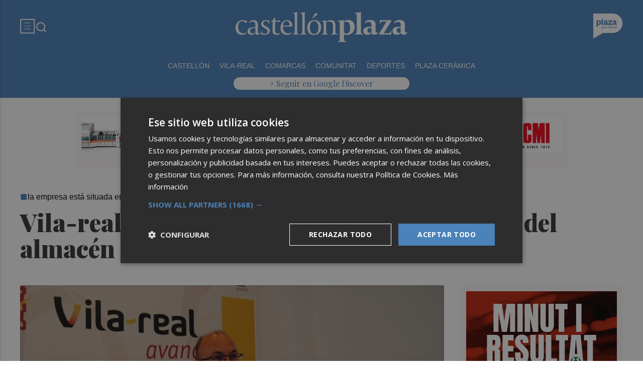

--- FILE ---
content_type: text/html; charset=UTF-8
request_url: https://castellonplaza.com/vila-real-cancela-el-pai-que-preveia-la-salida-del-almacen-de-herarbo-del-casco-urbano
body_size: 32439
content:
<!DOCTYPE html>
<html lang="es">

<head>
	<!-- METAS 1 -->
	<meta http-equiv="Content-Type" content="text/html; charset=utf-8">
			<meta name="robots" content="index, follow, max-image-preview:large" />
		<meta name="viewport" content="width=device-width, initial-scale=1.0" />
	<meta http-equiv="Cache-Control" content="no-cache, no-store, must-revalidate">
	<meta http-equiv="Pragma" content="no-cache">
	<meta http-equiv="Expires" content="0">

	<!-- // METAS 1 -->
		<title>Vila-real cancela el PAI que preveía la salida del almacén de Herarbo del casco urbano |
			Castellón Plaza	</title>

	<!-- Favicons -->
	<!-- favicons -->
	<!-- Favicon básico en formato .ico -->
	<link rel="icon" href="/web/assets_new/img/castellonplaza.com/favicons/favicon.ico" sizes="any">

	<!-- Favicon de alta resolución en PNG -->
	<link rel="icon" href="/web/assets_new/img/castellonplaza.com/favicons/favicon-32x32.png"
		sizes="32x32" type="image/png">
	<link rel="icon" href="/web/assets_new/img/castellonplaza.com/favicons/favicon-192x192.png"
		sizes="192x192" type="image/png">

	<!-- Apple Touch Icon (para dispositivos iOS) -->
	<link rel="apple-touch-icon"
		href="/web/assets_new/img/castellonplaza.com/favicons/apple-touch-icon.png" sizes="180x180">

	<!-- Android Icons (para la mayoría de dispositivos Android y Chrome) -->
	<link rel="icon" href="/web/assets_new/img/castellonplaza.com/favicons/android-chrome-192x192.png"
		sizes="192x192" type="image/png">
	<link rel="icon" href="/web/assets_new/img/castellonplaza.com/favicons/android-chrome-512x512.png"
		sizes="512x512" type="image/png">

	<!-- Windows Tiles Icon (para dispositivos con Windows) -->
	<meta name="msapplication-square150x150logo"
		content="/web/assets_new/img/castellonplaza.com/favicons/mstile-150x150.png">

	<!-- Safari Pinned Tab Icon (Safari monocromático) -->
	<link rel="mask-icon" href="/web/assets_new/img/castellonplaza.com/favicons/safari-pinned-tab.svg"
		color="#5bbad5">


	<link rel="manifest" href="/castellonplaza.com.webmanifest?2026011621">
	<meta name="msapplication-TileColor" content="#da532c">
	<meta name="theme-color" content="#ffffff">
	<meta name="apple-mobile-web-app-capable" content="no">
	<meta name="application-name" content="Castellón Plaza" />
		<!-- // Favicons -->


	<!-- CSS + FONTS -->
	<link href="https://fonts.googleapis.com/icon?family=Material+Icons" rel="stylesheet">
	<link href="/web/assets_new/dist/style.css?20260116210939" type="text/css" rel="stylesheet" />
	<link href="/web/assets_new/dist/edicionesplaza.css?20260116210939" type="text/css"
		rel="stylesheet" />

	<link rel="preconnect" href="https://fonts.googleapis.com">
	<link rel="preconnect" href="https://fonts.gstatic.com" crossorigin>
	<!-- Roboto serif -->
	<link
		href="https://fonts.googleapis.com/css2?family=DM+Serif+Text:ital@0;1&family=Roboto+Serif:ital,opsz,wght@0,8..144,100..900;1,8..144,100..900&display=swap"
		rel="stylesheet">
	<!-- Asap San serif -->
	<link href="https://fonts.googleapis.com/css2?family=Asap:ital,wght@0,100..900;1,100..900&display=swap"
		rel="stylesheet">
	<!-- Montserrat -->
	<link href="https://fonts.googleapis.com/css2?family=Montserrat:ital,wght@0,100..900;1,100..900&display=swap"
		rel="stylesheet">
	<!-- Open Sans -->
	<link href="https://fonts.googleapis.com/css2?family=Open+Sans:ital,wght@0,300..800;1,300..800&display=swap"
		rel="stylesheet">
	<link
		href="https://fonts.googleapis.com/css2?family=DM+Sans:ital,opsz,wght@0,9..40,100..1000;1,9..40,100..1000&family=Playfair+Display:ital,wght@0,400..900;1,400..900&display=swap"
		rel="stylesheet">
	<link href="https://fonts.cdnfonts.com/css/cabinet-grotesk" rel="stylesheet">
	<!-- // CSS + FONTS -->

	
	<!-- MICRODATA : SCHEMA -->
	<script type="application/ld+json">
		{
			"@context": "http://schema.org",
			"@type": "Organization",
			"url": "https://castellonplaza.com",
			"logo": "/web/assets/img/favicons/icon-castellonplaza.com.png"
		}
	</script>

	<script type="application/ld+json">
		{
			"@context": "https://schema.org",
			"@type": "WebSite",
			"url": "https://castellonplaza.com",
			"potentialAction": {
				"@type": "SearchAction",
				"target": {
					"@type": "EntryPoint",
					"urlTemplate": "https://castellonplaza.com/?s={search_term_string}"
				},
				"query-input": "required name=search_term_string"
			}
		}
	</script>

	<!-- // MICRODATA : SCHEMA -->


	<!-- METAS -->
			<link rel="canonical" href="https://castellonplaza.com/castellonplaza/vila-real-cancela-el-pai-que-preveia-la-salida-del-almacen-de-herarbo-del-casco-urbano" />
		<link rel="alternate" type="application/rss+xml"
			title="RSS de Noticias de Castellón Plaza en Castellón Plaza"
			href="https://castellonplaza.com/noticias/rss/castellonplaza/" />
		<meta property="og:type" content="article">
		<meta property="og:url" content="https://castellonplaza.com/castellonplaza/vila-real-cancela-el-pai-que-preveia-la-salida-del-almacen-de-herarbo-del-casco-urbano">
		<meta property="og:title" content="Vila-real cancela el PAI que preveía la salida del almacén de Herarbo del casco urbano">
		<meta property="og:description" content="">
		<meta property="og:image" content="https://d31u1w5651ly23.cloudfront.net/articulos/articulos-596560.jpg">
		<meta property="og:image:width" content="1200" />
		<meta property="og:image:height" content="675" />
		<meta property="og:image:url" content="https://d31u1w5651ly23.cloudfront.net/articulos/articulos-596560.jpg">
		<meta property="og:locale" content="es_ES" />
		<meta property="og:site_name" content="Castellón Plaza" />
		<meta property="og:updated_time" content="2020-11-18 18:01:55" />
		<meta property="og:image:secure_url" content="https://d31u1w5651ly23.cloudfront.net/articulos/articulos-596560.jpg" />
		<meta property="og:image:alt" content="Vila-real cancela el PAI que preveía la salida del almacén de Herarbo del casco urbano" />
		<meta property="og:image:type" content="image/jpeg" />
		<meta property="og:video" content="">
		<meta property="og:video:url" content="">
		<meta name="medium" content="news" />
		<meta name="description" content="" />
		<link rel="image_src" href="https://d31u1w5651ly23.cloudfront.net/articulos/articulos-596560.jpg" />
				<meta name="twitter:card" content="summary_large_image">
		<meta name="twitter:site" content="@">
		<meta name="twitter:creator" content="@">
		<meta name="twitter:title" content="Vila-real cancela el PAI que preveía la salida del almacén de Herarbo del casco urbano">
		<meta name="twitter:description" content="">
		<meta name="twitter:image:src" content="https://d31u1w5651ly23.cloudfront.net/articulos/articulos-596560.jpg">
		<meta name="twitter:image" content="https://d31u1w5651ly23.cloudfront.net/articulos/articulos-596560.jpg" />
		<meta name="twitter:label1" content="Written by" />
		<meta name="twitter:data1" content="David Pérez Solves" />
		<meta name="twitter:label2" content="Time to read" />
		<meta name="twitter:data2" content="4 minutes" />

		<script type="application/ld+json">
				{
					"@context": "http://schema.org",
					"@type": "Article",
					"headline": "Vila-real cancela el PAI que preveía la salida del almacén de Herarbo del casco urbano",
					"image": {
						"@type": "ImageObject",
						"url": "https://d31u1w5651ly23.cloudfront.net/articulos/articulos-596560.jpg",
						"width": 800,
						"height": 600
					},
					"mainEntityOfPage": {
						"@type": "WebPage",
						"@id": "https://castellonplaza.com/castellonplaza/vila-real-cancela-el-pai-que-preveia-la-salida-del-almacen-de-herarbo-del-casco-urbano"
					},
					"description": "",
					"datePublished": "2020-11-18 18:01:55",
					"dateModified": "2020-11-22 18:32:47",
					"author": {
						"@type": "Person",
						"name": "Castellón Plaza"
					},
					"publisher": {
						"@type": "Organization",
						"name": "Castellón Plaza",
						"logo": {
							"@type": "ImageObject",
							"url": "/web/assets/img/favicons/icon-castellonplaza.com.png",
							"width": 112,
							"height": 112
						}
					}
				}
			</script>
			<!-- // METAS -->

	<!-- JS : JQUERY -->
	<script type="text/javascript" src="https://code.jquery.com/jquery-2.1.1.min.js"></script>
	<!-- // JS : JQUERY -->

	
	<style>
  .REVISTAPLAZA .seguir-google,
.CULTURPLAZA .seguir-google,
.GUIAHEDONISTA .seguir-google,
.PLAZADEPORTIVA .seguir-google,
.PLAZAMOTOR .seguir-google,
.CARTAGENAPLAZA .seguir-google,
.ELCHEPLAZA .seguir-google {
  display: none !important;
}
.MODULO_HORIZ_1 .sec-wrap article .wrap-both .wrap-media {flex: 1 0 calc(25% - 32px);margin-right: 0;max-width: calc(25% - 32px);}@media(max-width:991px) {/*.MODULO_HORIZ_1*/.MODULO_HORIZ_1 .sec-wrap article .wrap-both .wrap-media {max-width: 100%;}/*.MODULO_HORIZ_1*/}

.corporative-pages .wrap-precontent p {
  font-size: 22px;
}

.pag-contacto-footer {
    display: flex; flex-wrap: nowrap;width: 100%;
    justify-content: space-between;
    border-bottom:6px solid var(--primary);align-items:center;
    gap: 24px;
    padding: 48px 16px;
    border-top-left-radius: 5px;
    border-top-right-radius: 5px;
background: #f8f8f8;
}
.pag-contacto-footer .logo{
   width: 33%;
   display: flex;
   align-items:center;
   justify-content: center;
}
.pag-contacto-footer .logo img{
    width: 100%;
    height: auto;
    max-width: 247px;
}.pag-contacto-footer .direccion a{
    font-family: var(--font-1);
    font-weight: 900;
    font-size: 16px;
    text-decoration: none;
    color:#1C1C1C;
    width: 33%;
}
.pag-contacto-footer .box_.box_3{
    position: relative;
    min-height: 1px;
    width: 33%;
    display: flex;
    justify-content:center;
    align-items:center
}
.pag-contacto-footer .box_.box_3 img{
    position: absolute;
    right: 0;
    top: 0;
    width: 274px;height: 140px;opacity: 0.3;}
    .pag-contacto-footer .box_.box_3 a{
        background:var(--color-6) !important;
        color:white;
        max-width: 196px;height: fit-content;
        width: 100%;
    }
    @media(max-width:992px){
        .pag-contacto-footer {
    display: flex; flex-wrap: wrap;width: 100%;
    justify-content: center;
    border-bottom:6px solid var(--primary);align-items:center;
    padding-bottom: 1rem;
    gap: 1rem;
}
.pag-contacto-footer div{
    width:100% !important;
    display: flex;
    justify-content:center
}.pag-contacto-footer .direccion a{
    width: 100%;
    text-align: center;
}
    }
</style>

<style>
.destacado-gris .MODULO_1_1_4 .wrap-otros .pie-noticia .contenedor-redactor span a,
.destacado-gris .MODULO_1_1_4 .wrap-otros .pie-noticia .contenedor-comentarios span {color: var(--gray-1)!important;}
.destacado-gris .MODULO_1_1_4 .first-wrap .wrap-otros .pie-noticia .contenedor-redactor span a,
.destacado-gris .MODULO_1_1_4 .first-wrap .wrap-otros .pie-noticia .contenedor-comentarios span {color: var(--neutral-white)!important;}
</style>

<style>
.wrap-FICHA-ARTICULO.ARTICULO_SIN_PUB .container-mega{
  display: none!important;
}
</style>

<!-- Google Tag Manager -->
<script>(function(w,d,s,l,i){w[l]=w[l]||[];w[l].push({'gtm.start':
            new Date().getTime(),event:'gtm.js'});var f=d.getElementsByTagName(s)[0],
        j=d.createElement(s),dl=l!='dataLayer'?'&l='+l:'';j.async=true;j.src=
        'https://www.googletagmanager.com/gtm.js?id='+i+dl;f.parentNode.insertBefore(j,f);
    })(window,document,'script','dataLayer','GTM-M7JLFMX');</script>
<!-- End Google Tag Manager -->

<!-- Google tag (gtag.js) -->
<script async src="https://www.googletagmanager.com/gtag/js?id=G-2KWQX36KC4"></script>
<script>
  window.dataLayer = window.dataLayer || [];
  function gtag(){dataLayer.push(arguments);}
  gtag('js', new Date());

  gtag('config', 'G-2KWQX36KC4');
</script>
<!-- End Google tag (gtag.js) -->

<!-- Facebook Pixel Code -->
<script>
    !function(f,b,e,v,n,t,s)
    {if(f.fbq)return;n=f.fbq=function(){n.callMethod?
            n.callMethod.apply(n,arguments):n.queue.push(arguments)};
        if(!f._fbq)f._fbq=n;n.push=n;n.loaded=!0;n.version='2.0';
        n.queue=[];t=b.createElement(e);t.async=!0;
        t.src=v;s=b.getElementsByTagName(e)[0];
        s.parentNode.insertBefore(t,s)}(window, document,'script',
            'https://connect.facebook.net/en_US/fbevents.js');
    fbq('init', '442703999710590');
    fbq('track', 'PageView');
</script>
<noscript><img height="1" width="1" style="display:none" src="https://www.facebook.com/tr?id=442703999710590&ev=PageView&noscript=1" /></noscript>
<!-- End Facebook Pixel Code -->

<!-- ONE SIGNAL -->
<script src="https://cdn.onesignal.com/sdks/web/v16/OneSignalSDK.page.js" defer></script>
<script>
  window.OneSignalDeferred = window.OneSignalDeferred || [];
  OneSignalDeferred.push(async function(OneSignal) {
    await OneSignal.init({
      appId: "8a7c924c-8249-4098-8b9d-d74d3eb76816",
    });
  });
</script>
<!-- END ONE SIGNAL -->

		<style>
		:root {
			--primary:
				#4A82B9			;
			--secondary:
				#23468C			;
		}
	</style>

	<script>
		window.dataLayer = window.dataLayer || [];
		function gtag() { dataLayer.push(arguments); }
	</script>

</head>

<body itemscope itemtype="http://schema.org/WebPage" class="EDPLZA ">

	<!-- Google Tag Manager (noscript) -->
<noscript>
    <iframe src="https://www.googletagmanager.com/ns.html?id=GTM-M7JLFMX" height="0" width="0"
            style="display:none;visibility:hidden"></iframe>
</noscript>
<!-- End Google Tag Manager (noscript) -->


<script type="text/javascript">
!function(){"use strict";function e(e){var t=!(arguments.length>1&&void 0!==arguments[1])||arguments[1],c=document.createElement("script");c.src=e,t?c.type="module":(c.async=!0,c.type="text/javascript",c.setAttribute("nomodule",""));var n=document.getElementsByTagName("script")[0];n.parentNode.insertBefore(c,n)}!function(t,c){!function(t,c,n){var a,o,r;n.accountId=c,null!==(a=t.marfeel)&&void 0!==a||(t.marfeel={}),null!==(o=(r=t.marfeel).cmd)&&void 0!==o||(r.cmd=[]),t.marfeel.config=n;var i="https://sdk.mrf.io/statics";e("".concat(i,"/marfeel-sdk.js?id=").concat(c),!0),e("".concat(i,"/marfeel-sdk.es5.js?id=").concat(c),!1)}(t,c,arguments.length>2&&void 0!==arguments[2]?arguments[2]:{})}(window,3198,{} /* Config */)}();
</script>	<section id="site-adv-side-banners" class="ad-wrapper-side">
			</section>
	
	<div class="BN BN-MEGATOP">
			</div>

	<!-- Wrap HEADER -->
	<div class="wrap-HEADER pin-top">

		<!-- destacados start -->
							<!-- destacados end -->

		<!-- CORPORATIVO -->
		<div class="wrap-TRIPLE wrap-CORP">
			<div class="container">
				<!-- Left -->
				<div class="CORP-left">
					<a class="button-collapse" href="#" data-activates="slide-out">
						<svg id="Layer_1" data-name="Layer 1" width="30" height="30" viewBox="0 0 30 30" fill="none"
							xmlns="http://www.w3.org/2000/svg">
							<rect x="1.14307" y="1.79688" width="27" height="27" stroke="#FFFFFF" stroke-width="2" />
							<line x1="8.14307" y1="8.79688" x2="21.1431" y2="8.79688" stroke="#FFFFFF" />
							<line x1="8.14307" y1="14.7969" x2="21.1431" y2="14.7969" stroke="#FFFFFF" />
							<line x1="8.14307" y1="20.7969" x2="21.1431" y2="20.7969" stroke="#FFFFFF" />
						</svg>
					</a>
					<a class="cd-search-trigger" href="#cd-search">
						<svg id="Layer_1" data-name="Layer 1" width="25" height="25" viewBox="0 0 25 25" fill="none"
							xmlns="http://www.w3.org/2000/svg">
							<path
								d="M18.1741 16.9139L22.4571 21.1959L21.0421 22.6109L16.7601 18.3279C15.1668 19.6051 13.1851 20.2998 11.1431 20.2969C6.17507 20.2969 2.14307 16.2649 2.14307 11.2969C2.14307 6.32888 6.17507 2.29688 11.1431 2.29688C16.1111 2.29688 20.1431 6.32888 20.1431 11.2969C20.146 13.3389 19.4513 15.3206 18.1741 16.9139ZM16.1681 16.1719C17.4369 14.8666 18.1456 13.1172 18.1431 11.2969C18.1431 7.42987 15.0101 4.29688 11.1431 4.29688C7.27607 4.29688 4.14307 7.42987 4.14307 11.2969C4.14307 15.1639 7.27607 18.2969 11.1431 18.2969C12.9634 18.2994 14.7128 17.5907 16.0181 16.3219L16.1681 16.1719Z"
								fill="#FFFFFF" />
						</svg>
					</a>
				</div>
				<!-- // Left -->

				<!-- Center -->
				<div class="CORP-center">
					<h1><a class="wrap-logo "
							title="Vila-real cancela el PAI que preveía la salida del almacén de Herarbo del casco urbano &middot; Castellón Plaza &middot; Castellón Plaza" href="//castellonplaza.com/ " style="background-image: url(/web/assets_new/img/castellonplaza.com/logos/logo-castellonplaza.com-blanco.png?v=1768594179);"></a></h1>
				</div>
				<!-- Center -->

				<!-- Right -->
				<div id="contenedor-login-header" class="CORP-right">

					<!-- dropdown grupo plaza menu de navegacion con enlaces a los periódicos -->
					<a id="btn-enlaces-periodicos" class="modal-trigger" style="margin-left:auto;"
						href="#modal-enlaces-periodicos"><img src="/web/assets_new/img/decor/btn-grupoplaza-blanco.svg"
							alt="Grupo PLaza"></a>
					<!-- dropdown grupo plaza menu de navegacion con enlaces a los periódicos -->

				</div>
				<!-- // Right -->
			</div>
		</div>
		<!-- // CORPORATIVO -->

		<!-- NAVEGACION - NAV -->
		<div class="wrap-TRIPLE wrap-NAV">
			<!-- Bottom -->
			<div class="NAV-Bottom">
				<div class="container">
					<nav>
						<ul>
							<li><a href="/castellon9/">Castellón</a></li><li><a href="/vila-real/">Vila-real</a></li><li><a href="/comarcas/">Comarcas</a></li><li><a href="/comunitat/">Comunitat</a></li><li><a href="/deportes4966/">Deportes</a></li><li><a href="/plazaceramica/">Plaza Cerámica</a></li>
						</ul>
					</nav>
				</div>
			</div>
			<!-- // Bottom -->
			<!-- nav only plazadeportiva -->
						<!-- nav only plazadeportiva -->

			<div class="seguir-google">
													<a href="https://profile.google.com/cp/Cg0vZy8xMWxjeXI2ZzRx">+ Seguir en Google Discover</a>
															</div>
		</div>
		<!-- // NAVEGACION - NAV -->

	</div>
	<!-- // Wrap HEADER -->

	<!------------------------------------------------------------------------------------------------------------------------------------------------------------>
	<!------------------------------------------------------------------------------------------------------------------------------------------------------------>
	<!------------------------------------------------------------------------------------------------------------------------------------------------------------>
	<!------------------------------------------------------------------------------------------------------------------------------------------------------------>


	<!-- MAIN -->
	<main class="cd-main-content">


<!-- SCRIPTS -->
<script src="https://content.jwplatform.com/libraries/rMdMtb6P.js"></script>
<script>
	jwplayer.key = "nzPkBt4miUXbeS/9sTWvdHPTtBNo0QfiLRD2fw==";
</script>
<!-- // SCRIPTS -->
<article itemscope itemtype="http://schema.org/NewsArticle" class="ficha-articulo">

	<!-- METAS -->
	<meta itemprop="mainEntityOfPage"
		content="https://castellonplaza.com/castellon-plaza/620578/vila-real-cancela-el-pai-que-preveia-la-salida-del-almacen-de-herarbo-del-casco-urbano/">
	<span itemprop="publisher" itemscope="" itemtype="https://schema.org/Organization">
		<meta itemprop="url" content="https://castellonplaza.com" />
		<meta itemprop="name" content="Castellón Plaza" />
		<span itemprop="logo" itemscope itemtype="https://schema.org/ImageObject">
			<meta itemprop="url"
				content="https://castellonplaza.com/web/assets_new/img//apple-touch-icon-152x152.png" />
			<meta itemprop="width" content="152" />
			<meta itemprop="height" content="152" />
		</span>
	</span>
	<!-- // METAS -->

	<div
		class="wrap-FICHA-ARTICULO wrap-FICHA-ARTICULO ">

		<div class="container">

			<div class="row">
				<div class="col s12">
					<div class="wrap-FULL">
						<div class='container-mega'>	<div id="BN-avhEhWreElS5GunyLezd"></div>
	<script>
		let banners_avhEhWreElS5GunyLezd = ["<!-- BN -->\n<!-- \/\/BN ID 328|articulo|wrapper|mega| Numero:1 -->\n<div class=BN>\n<a href='\/web\/assets\/contenedores\/banners\/banner_control_de_clicks.php?id=328' target='_blank'><img src='\/\/d31u1w5651ly23.cloudfront.net\/media\/media-328.jpg' width='' height='' alt=''><\/a>\n<\/div>\n<!-- \/\/BN ID 328|articulo|wrapper|mega|  Numero:1 -->\n<!-- \/\/BN -->\n"];
					let banners_analytics_avhEhWreElS5GunyLezd = [{"banner_id":328,"banner_name":"MEGA_CP_SACMI-MAQUINA-MOLONA-GENERICO_CER_18FEB23-A-31DIC26","banner_position":"mega_1","banner_edicion":"Castell\u00f3n Plaza","banner_portada":"Castell\u00f3n Plaza","banner_articulo":620578,"banner_url":"https:\/\/castellonplaza.com\/castellonplaza\/vila-real-cancela-el-pai-que-preveia-la-salida-del-almacen-de-herarbo-del-casco-urbano"}];
			let banners_ids_avhEhWreElS5GunyLezd = [328];
		
		if (banners_avhEhWreElS5GunyLezd.length > 0) {
			let randomIndex_avhEhWreElS5GunyLezd = Math.floor(Math.random() * banners_avhEhWreElS5GunyLezd.length);
			let bannerContainer_avhEhWreElS5GunyLezd = document.getElementById("BN-avhEhWreElS5GunyLezd");

			if (bannerContainer_avhEhWreElS5GunyLezd) {
				// Insertar el banner seleccionado

									//console.log("Banner avhEhWreElS5GunyLezd: " + randomIndex_avhEhWreElS5GunyLezd);
					let datalayer_array = banners_analytics_avhEhWreElS5GunyLezd[randomIndex_avhEhWreElS5GunyLezd];
					let id_banner_cargado = banners_ids_avhEhWreElS5GunyLezd[randomIndex_avhEhWreElS5GunyLezd];
					bannerContainer_avhEhWreElS5GunyLezd.innerHTML = banners_avhEhWreElS5GunyLezd[randomIndex_avhEhWreElS5GunyLezd];
				
				// Extraer y ejecutar scripts manualmente
				let scripts = bannerContainer_avhEhWreElS5GunyLezd.querySelectorAll("script");
				let hasDCM = false;

				// Función para cargar scripts dinámicamente
				const loadScripts = () => {
					return new Promise((resolve, reject) => {
						let loadedScripts = 0;
						let totalScripts = scripts.length;

						if (totalScripts === 0) {
							resolve(); // Si no hay scripts, resolver inmediatamente
							return;
						}

						scripts.forEach(script => {
							if (script.src && script.src.includes("googletagservices.com/dcm/dcmads.js")) {
								// Cargar el script de DCM en un iframe para evitar document.write
								const iframe = document.createElement('iframe');
								iframe.style.display = 'none'; // Oculta el iframe
								document.body.appendChild(iframe);

								const iframeDoc = iframe.contentDocument || iframe.contentWindow.document;
								iframeDoc.open();
								iframeDoc.write(`
								<script src="${script.src}"><\/script>
							`);
								iframeDoc.close();

								// Verificar si DCM se ha cargado correctamente
								const checkDCM = () => {
									if (typeof window.dcmads !== "undefined" && typeof window.dcmads.refresh === "function") {
										hasDCM = true;
										resolve();
									} else {
										setTimeout(checkDCM, 100); // Reintentar después de 100ms
									}
								};
								checkDCM();
							} else if (script.src) {
								// Cargar otros scripts de manera asíncrona
								const newScript = document.createElement("script");
								newScript.src = script.src;
								newScript.async = true;
								newScript.onload = () => {
									loadedScripts++;
									if (loadedScripts === totalScripts) {
										resolve();
									}
								};
								newScript.onerror = () => {
									console.error("Error loading script:", script.src);
									reject();
								};
								document.body.appendChild(newScript);
							} else {
								// Ejecutar scripts inline
								const newScript = document.createElement("script");
								newScript.textContent = script.innerHTML;
								document.body.appendChild(newScript);
								loadedScripts++;
								if (loadedScripts === totalScripts) {
									resolve();
								}
							}
						});
					});
				};

				// Cargar scripts y notificar a GTM
				loadScripts()
					.then(() => {
													// Notificar a GTM que el banner se ha cargado
							if (typeof window.dataLayer !== "undefined" && Array.isArray(window.dataLayer)) {
								gtag('event', 'banner_view', datalayer_array);
								console.log("Evento 'banner_view' enviado a GA4:");
								console.log(datalayer_array);
							} else {
								console.warn("dataLayer no está definido. ¿Está cargado Google Tag Manager?");
							}

							document.addEventListener("DOMContentLoaded", function () {
								const divId = "BN-avhEhWreElS5GunyLezd";
								const container = document.getElementById(divId);

								if (container) {
									container.addEventListener("click", function (e) {
										const link = e.target.closest("a");
										if (link && container.contains(link)) {
											e.preventDefault(); // Evita la navegación inmediata

											// Lanza el evento de Google Analytics
											gtag('event', 'banner_click', datalayer_array);

											console.log("Evento 'banner_click' enviado a GA4:");
											console.log(datalayer_array);

											// Espera un momento antes de seguir al enlace, para asegurar el envío del evento
											setTimeout(() => {
												window.open(link.href);
											}, 200); // Puedes ajustar el retardo si es necesario
										}
									});
								}
							});
											})
					.catch(error => {
						console.error("Error loading scripts:", error);
					});
			} else {
				console.error("Banner container not found: BN-avhEhWreElS5GunyLezd");
			}
		} else {
			console.log("No banners available for token: avhEhWreElS5GunyLezd");
		}
	</script>
	</div>						<!-- wrap-tit -->
						<div class="wrap-tit">
																																																																<h2 class="cate" itemprop="contentLocation"><a
										href="//castellonplaza.com/castellon-plaza">Castellón Plaza</a>
								</h2>
								
															<div class="span-antetitulo">
									<span>la empresa está situada en la misma avenida de pío Xii</span>
								</div>
														<h1 itemprop="headline">Vila-real cancela el PAI que preveía la salida del almacén de Herarbo del casco urbano</h1>
														<meta itemprop="datePublished" content="2020-11-18 18:01:55.000000 CET">
														<meta itemprop="dateModified" content="2020-11-22 18:32:47.000000 CET">
														
							<!-- iframe podcast -->
														<!-- iframe podcast -->

						</div>
						<!-- // wrap-tit  -->

						
						<!-- media, autor & date if blog -->
													<!-- wrap-media -->

<div class="wrap-media ">

  <figure itemprop="image" itemscope itemtype="https://schema.org/ImageObject">
        <div class="img-wrap">
      <img onerror="this.onerror=null; this.src='/web/assets/img/sin-imagen.jpg';" src="//d31u1w5651ly23.cloudfront.net/articulos/articulos-596560.jpg" alt="Emili Obiol es el concejal de Territorio del Ayuntamiento de Vila-real. - " title="Emili Obiol es el concejal de Territorio del Ayuntamiento de Vila-real. - " itemprop="url" />
    </div>
          <div class="gallerias-leyenda">
        <figcaption>
          <ul itemprop="caption">
            <li class="media-pie">Emili Obiol es el concejal de Territorio del Ayuntamiento de Vila-real.</li>
            <li class="media-autor" itemprop="author"></li>
          </ul>
        </figcaption>
      </div>
    
  </figure>


</div>
<!-- // wrap-media -->												<!-- media, autor & date if blog -->

						<!-- CONTENIDO ARTICULO -->
						<!-- COLUMNA-DER -->
						<div class="COLUMNA-DER">


														<div id="roba_desktop_1">
									<div id="BN-t6OVbuxdKQnckvVGt4E6"></div>
	<script>
		let banners_t6OVbuxdKQnckvVGt4E6 = ["<!-- BN -->\n<!-- \/\/BN ID 6747|articulo|wrapper|roba2x| Numero:1 -->\n<div class=BN>\n<a href='\/web\/assets\/contenedores\/banners\/banner_control_de_clicks.php?id=6747' target='_blank'><img src='\/\/d31u1w5651ly23.cloudfront.net\/media\/media-6747.gif' width='' height='' alt=''><\/a>\n<\/div>\n<!-- \/\/BN ID 6747|articulo|wrapper|roba2x|  Numero:1 -->\n<!-- \/\/BN -->\n","<!-- BN -->\n<!-- \/\/BN ID 8127|articulo|wrapper|roba2x| Numero:1 -->\n<div class=BN>\n<a href='\/web\/assets\/contenedores\/banners\/banner_control_de_clicks.php?id=8127' target='_blank'><img src='\/\/d31u1w5651ly23.cloudfront.net\/media\/media-8127.gif' width='' height='' alt=''><\/a>\n<\/div>\n<!-- \/\/BN ID 8127|articulo|wrapper|roba2x|  Numero:1 -->\n<!-- \/\/BN -->\n"];
					let banners_analytics_t6OVbuxdKQnckvVGt4E6 = [{"banner_id":6747,"banner_name":"300x600_CP_EQUIPE-GENERICO_FULL_1SEP25-A-31MAY26","banner_position":"roba2x_1","banner_edicion":"Castell\u00f3n Plaza","banner_portada":"Castell\u00f3n Plaza","banner_articulo":620578,"banner_url":"https:\/\/castellonplaza.com\/castellonplaza\/vila-real-cancela-el-pai-que-preveia-la-salida-del-almacen-de-herarbo-del-casco-urbano"},{"banner_id":8127,"banner_name":"300X600_VP+AP+CP_APUNT-LA-BANDA_SECS+ART-MULTI_7-A-21ENE26","banner_position":"roba2x_1","banner_edicion":"Castell\u00f3n Plaza","banner_portada":"Castell\u00f3n Plaza","banner_articulo":620578,"banner_url":"https:\/\/castellonplaza.com\/castellonplaza\/vila-real-cancela-el-pai-que-preveia-la-salida-del-almacen-de-herarbo-del-casco-urbano"}];
			let banners_ids_t6OVbuxdKQnckvVGt4E6 = [6747,8127];
		
		if (banners_t6OVbuxdKQnckvVGt4E6.length > 0) {
			let randomIndex_t6OVbuxdKQnckvVGt4E6 = Math.floor(Math.random() * banners_t6OVbuxdKQnckvVGt4E6.length);
			let bannerContainer_t6OVbuxdKQnckvVGt4E6 = document.getElementById("BN-t6OVbuxdKQnckvVGt4E6");

			if (bannerContainer_t6OVbuxdKQnckvVGt4E6) {
				// Insertar el banner seleccionado

									//console.log("Banner t6OVbuxdKQnckvVGt4E6: " + randomIndex_t6OVbuxdKQnckvVGt4E6);
					let datalayer_array = banners_analytics_t6OVbuxdKQnckvVGt4E6[randomIndex_t6OVbuxdKQnckvVGt4E6];
					let id_banner_cargado = banners_ids_t6OVbuxdKQnckvVGt4E6[randomIndex_t6OVbuxdKQnckvVGt4E6];
					bannerContainer_t6OVbuxdKQnckvVGt4E6.innerHTML = banners_t6OVbuxdKQnckvVGt4E6[randomIndex_t6OVbuxdKQnckvVGt4E6];
				
				// Extraer y ejecutar scripts manualmente
				let scripts = bannerContainer_t6OVbuxdKQnckvVGt4E6.querySelectorAll("script");
				let hasDCM = false;

				// Función para cargar scripts dinámicamente
				const loadScripts = () => {
					return new Promise((resolve, reject) => {
						let loadedScripts = 0;
						let totalScripts = scripts.length;

						if (totalScripts === 0) {
							resolve(); // Si no hay scripts, resolver inmediatamente
							return;
						}

						scripts.forEach(script => {
							if (script.src && script.src.includes("googletagservices.com/dcm/dcmads.js")) {
								// Cargar el script de DCM en un iframe para evitar document.write
								const iframe = document.createElement('iframe');
								iframe.style.display = 'none'; // Oculta el iframe
								document.body.appendChild(iframe);

								const iframeDoc = iframe.contentDocument || iframe.contentWindow.document;
								iframeDoc.open();
								iframeDoc.write(`
								<script src="${script.src}"><\/script>
							`);
								iframeDoc.close();

								// Verificar si DCM se ha cargado correctamente
								const checkDCM = () => {
									if (typeof window.dcmads !== "undefined" && typeof window.dcmads.refresh === "function") {
										hasDCM = true;
										resolve();
									} else {
										setTimeout(checkDCM, 100); // Reintentar después de 100ms
									}
								};
								checkDCM();
							} else if (script.src) {
								// Cargar otros scripts de manera asíncrona
								const newScript = document.createElement("script");
								newScript.src = script.src;
								newScript.async = true;
								newScript.onload = () => {
									loadedScripts++;
									if (loadedScripts === totalScripts) {
										resolve();
									}
								};
								newScript.onerror = () => {
									console.error("Error loading script:", script.src);
									reject();
								};
								document.body.appendChild(newScript);
							} else {
								// Ejecutar scripts inline
								const newScript = document.createElement("script");
								newScript.textContent = script.innerHTML;
								document.body.appendChild(newScript);
								loadedScripts++;
								if (loadedScripts === totalScripts) {
									resolve();
								}
							}
						});
					});
				};

				// Cargar scripts y notificar a GTM
				loadScripts()
					.then(() => {
													// Notificar a GTM que el banner se ha cargado
							if (typeof window.dataLayer !== "undefined" && Array.isArray(window.dataLayer)) {
								gtag('event', 'banner_view', datalayer_array);
								console.log("Evento 'banner_view' enviado a GA4:");
								console.log(datalayer_array);
							} else {
								console.warn("dataLayer no está definido. ¿Está cargado Google Tag Manager?");
							}

							document.addEventListener("DOMContentLoaded", function () {
								const divId = "BN-t6OVbuxdKQnckvVGt4E6";
								const container = document.getElementById(divId);

								if (container) {
									container.addEventListener("click", function (e) {
										const link = e.target.closest("a");
										if (link && container.contains(link)) {
											e.preventDefault(); // Evita la navegación inmediata

											// Lanza el evento de Google Analytics
											gtag('event', 'banner_click', datalayer_array);

											console.log("Evento 'banner_click' enviado a GA4:");
											console.log(datalayer_array);

											// Espera un momento antes de seguir al enlace, para asegurar el envío del evento
											setTimeout(() => {
												window.open(link.href);
											}, 200); // Puedes ajustar el retardo si es necesario
										}
									});
								}
							});
											})
					.catch(error => {
						console.error("Error loading scripts:", error);
					});
			} else {
				console.error("Banner container not found: BN-t6OVbuxdKQnckvVGt4E6");
			}
		} else {
			console.log("No banners available for token: t6OVbuxdKQnckvVGt4E6");
		}
	</script>
								</div>
							<div id="roba_desktop_1">
									<div id="BN-zgGdtghChztbb0gFDHNS"></div>
	<script>
		let banners_zgGdtghChztbb0gFDHNS = ["<!-- BN -->\n<!-- \/\/BN ID 5268|articulo|wrapper|roba| Numero:1 -->\n<div class=BN>\n<a href='\/web\/assets\/contenedores\/banners\/banner_control_de_clicks.php?id=5268' target='_blank'><img src='\/\/d31u1w5651ly23.cloudfront.net\/media\/media-5268.gif' width='' height='' alt=''><\/a>\n<\/div>\n<!-- \/\/BN ID 5268|articulo|wrapper|roba|  Numero:1 -->\n<!-- \/\/BN -->\n","<!-- BN -->\n<!-- \/\/BN ID 8125|articulo|wrapper|roba| Numero:1 -->\n<div class=BN>\n<a href='\/web\/assets\/contenedores\/banners\/banner_control_de_clicks.php?id=8125' target='_blank'><img src='\/\/d31u1w5651ly23.cloudfront.net\/media\/media-8125.png' width='' height='' alt=''><\/a>\n<\/div>\n<!-- \/\/BN ID 8125|articulo|wrapper|roba|  Numero:1 -->\n<!-- \/\/BN -->\n"];
					let banners_analytics_zgGdtghChztbb0gFDHNS = [{"banner_id":5268,"banner_name":"300X300_CP_GRUPOCORTES-MOLDES-GENERICO_ROS_7ENE-A-30NOV26","banner_position":"roba_1","banner_edicion":"Castell\u00f3n Plaza","banner_portada":"Castell\u00f3n Plaza","banner_articulo":620578,"banner_url":"https:\/\/castellonplaza.com\/castellonplaza\/vila-real-cancela-el-pai-que-preveia-la-salida-del-almacen-de-herarbo-del-casco-urbano"},{"banner_id":8125,"banner_name":"300X300_CP_BSVR-BRITISHSCHOOLVILAREAL-PUERTAS-ABIERTAS_FULL_7-A-28ENE25","banner_position":"roba_1","banner_edicion":"Castell\u00f3n Plaza","banner_portada":"Castell\u00f3n Plaza","banner_articulo":620578,"banner_url":"https:\/\/castellonplaza.com\/castellonplaza\/vila-real-cancela-el-pai-que-preveia-la-salida-del-almacen-de-herarbo-del-casco-urbano"}];
			let banners_ids_zgGdtghChztbb0gFDHNS = [5268,8125];
		
		if (banners_zgGdtghChztbb0gFDHNS.length > 0) {
			let randomIndex_zgGdtghChztbb0gFDHNS = Math.floor(Math.random() * banners_zgGdtghChztbb0gFDHNS.length);
			let bannerContainer_zgGdtghChztbb0gFDHNS = document.getElementById("BN-zgGdtghChztbb0gFDHNS");

			if (bannerContainer_zgGdtghChztbb0gFDHNS) {
				// Insertar el banner seleccionado

									//console.log("Banner zgGdtghChztbb0gFDHNS: " + randomIndex_zgGdtghChztbb0gFDHNS);
					let datalayer_array = banners_analytics_zgGdtghChztbb0gFDHNS[randomIndex_zgGdtghChztbb0gFDHNS];
					let id_banner_cargado = banners_ids_zgGdtghChztbb0gFDHNS[randomIndex_zgGdtghChztbb0gFDHNS];
					bannerContainer_zgGdtghChztbb0gFDHNS.innerHTML = banners_zgGdtghChztbb0gFDHNS[randomIndex_zgGdtghChztbb0gFDHNS];
				
				// Extraer y ejecutar scripts manualmente
				let scripts = bannerContainer_zgGdtghChztbb0gFDHNS.querySelectorAll("script");
				let hasDCM = false;

				// Función para cargar scripts dinámicamente
				const loadScripts = () => {
					return new Promise((resolve, reject) => {
						let loadedScripts = 0;
						let totalScripts = scripts.length;

						if (totalScripts === 0) {
							resolve(); // Si no hay scripts, resolver inmediatamente
							return;
						}

						scripts.forEach(script => {
							if (script.src && script.src.includes("googletagservices.com/dcm/dcmads.js")) {
								// Cargar el script de DCM en un iframe para evitar document.write
								const iframe = document.createElement('iframe');
								iframe.style.display = 'none'; // Oculta el iframe
								document.body.appendChild(iframe);

								const iframeDoc = iframe.contentDocument || iframe.contentWindow.document;
								iframeDoc.open();
								iframeDoc.write(`
								<script src="${script.src}"><\/script>
							`);
								iframeDoc.close();

								// Verificar si DCM se ha cargado correctamente
								const checkDCM = () => {
									if (typeof window.dcmads !== "undefined" && typeof window.dcmads.refresh === "function") {
										hasDCM = true;
										resolve();
									} else {
										setTimeout(checkDCM, 100); // Reintentar después de 100ms
									}
								};
								checkDCM();
							} else if (script.src) {
								// Cargar otros scripts de manera asíncrona
								const newScript = document.createElement("script");
								newScript.src = script.src;
								newScript.async = true;
								newScript.onload = () => {
									loadedScripts++;
									if (loadedScripts === totalScripts) {
										resolve();
									}
								};
								newScript.onerror = () => {
									console.error("Error loading script:", script.src);
									reject();
								};
								document.body.appendChild(newScript);
							} else {
								// Ejecutar scripts inline
								const newScript = document.createElement("script");
								newScript.textContent = script.innerHTML;
								document.body.appendChild(newScript);
								loadedScripts++;
								if (loadedScripts === totalScripts) {
									resolve();
								}
							}
						});
					});
				};

				// Cargar scripts y notificar a GTM
				loadScripts()
					.then(() => {
													// Notificar a GTM que el banner se ha cargado
							if (typeof window.dataLayer !== "undefined" && Array.isArray(window.dataLayer)) {
								gtag('event', 'banner_view', datalayer_array);
								console.log("Evento 'banner_view' enviado a GA4:");
								console.log(datalayer_array);
							} else {
								console.warn("dataLayer no está definido. ¿Está cargado Google Tag Manager?");
							}

							document.addEventListener("DOMContentLoaded", function () {
								const divId = "BN-zgGdtghChztbb0gFDHNS";
								const container = document.getElementById(divId);

								if (container) {
									container.addEventListener("click", function (e) {
										const link = e.target.closest("a");
										if (link && container.contains(link)) {
											e.preventDefault(); // Evita la navegación inmediata

											// Lanza el evento de Google Analytics
											gtag('event', 'banner_click', datalayer_array);

											console.log("Evento 'banner_click' enviado a GA4:");
											console.log(datalayer_array);

											// Espera un momento antes de seguir al enlace, para asegurar el envío del evento
											setTimeout(() => {
												window.open(link.href);
											}, 200); // Puedes ajustar el retardo si es necesario
										}
									});
								}
							});
											})
					.catch(error => {
						console.error("Error loading scripts:", error);
					});
			} else {
				console.error("Banner container not found: BN-zgGdtghChztbb0gFDHNS");
			}
		} else {
			console.log("No banners available for token: zgGdtghChztbb0gFDHNS");
		}
	</script>
								</div>

							<div class="container">
								<div class="row">
									<div class="col s12 l12">
										<p class="lo-mas-leido-cabecero">
											<span>Últimas
													Noticias</span>
										</p>
										<ul class="ul-lo-mas-leido">
																							<li>
													<a href="/castellonplaza/plazaceramica/las-imagenes-de-la-firma-del-convenio-del-azulejo-entre-ascer-y-sindicatos">
														<div class="div-number first-number">
															<span>
																1															</span>
														</div>
														Las imágenes de la firma del convenio del azulejo entre Ascer y sindicatos													</a>
												</li>
																								<li>
													<a href="/castellonplaza/castellon9/castello-recupera-en-el-menador-el-legado-cultural-de-enric-forcada-traver-y-su-imprenta-la-gavina">
														<div class="div-number first-number">
															<span>
																2															</span>
														</div>
														Castelló recupera en el Menador el legado cultural de Enric Forcada Traver y su imprenta 'La Gavina'													</a>
												</li>
																								<li>
													<a href="/castellonplaza/plazaceramica/el-azulejo-sella-su-convenio-para-tres-anos-ascer-recomienda-a-las-empresas-que-adelanten-en-enero-el-pago-del-alza-salarial-de-2026">
														<div class="div-number first-number">
															<span>
																3															</span>
														</div>
														El azulejo sella su convenio para tres años: Ascer recomienda a las empresas que adelanten en enero el pago del alza salarial de 2026													</a>
												</li>
																								<li>
													<a href="/castellonplaza/agro/nueva-sustraccion-masiva-de-citricos-en-castellon-roban-15000-kilos-de-hernandina-en-vila-real">
														<div class="div-number first-number">
															<span>
																4															</span>
														</div>
														Nueva sustracción masiva de cítricos en Castellón: roban 15.000 kilos de hernandina en Vila-real													</a>
												</li>
																								<li>
													<a href="/castellonplaza/castellon9/mas-alla-del-futbol-castello-abraza-la-supercopa-femenina-con-musica-en-directo-charlas-o-visitas">
														<div class="div-number first-number">
															<span>
																5															</span>
														</div>
														Más allá del fútbol: Castelló 'abraza' la Supercopa femenina con música en directo, charlas o visitas													</a>
												</li>
																						</ul>
									</div>
								</div>
							</div>

							<!-- suscribe wathsapp -->
							<div class="container">
								<div class="row">
									<div class="col s12 l12">

										<div class="module_box">
											<img class="float_image"
												src="/web/assets_new/img/decor/suscribe-whatsapp.png"
												alt="Suscríbe al canal de whatsapp">
											<div class="content__ mid_content">
												<p>Suscríbete al canal de Whatsapp</p>
												<p>Siempre al día de las últimas noticias</p>
											</div>
											<div class="content__ last_content">
												<a href="https://whatsapp.com/channel/0029VaPZNudLdQehSTGI6F3M" target="_blank"
													class="btn_ btn_white_black">¡Quiero suscribirme!</a>
											</div>
										</div>

										<!-- MODULE ESPECIAL PARA CULTURPLAZA -->
										<div class="module_box module_box_culturplaza">
											<img class="float_image"
												src="/web/assets_new/img/decor/recibe-toda-la-actualidad.png"
												alt="Suscríbe nuestro newsletter">
											<div class="content__ mid_content">
												<p>Suscríbete nuestro newsletter</p>
												<p>Siempre al día de las últimas noticias</p>
											</div>
											<div class="content__ last_content">
												<button class="btn_ btn_white_black">¡Quiero suscribirme!</button>
											</div>
										</div>
										<!-- MODULE ESPECIAL PARA CULTURPLAZA -->

									</div>
								</div>
							</div>
							<!-- suscribe wathsapp -->

							<div id="roba_desktop_2">
									<div id="BN-5gMgudxfI4iDfSU2Nxbn"></div>
	<script>
		let banners_5gMgudxfI4iDfSU2Nxbn = ["<!-- BN -->\n<!-- \/\/BN ID 6178|articulo|wrapper|roba| Numero:2 -->\n<div class=BN>\n<a href='\/web\/assets\/contenedores\/banners\/banner_control_de_clicks.php?id=6178' target='_blank'><img src='\/\/d31u1w5651ly23.cloudfront.net\/media\/media-6178.jpg' width='' height='' alt=''><\/a>\n<\/div>\n<!-- \/\/BN ID 6178|articulo|wrapper|roba|  Numero:2 -->\n<!-- \/\/BN -->\n"];
					let banners_analytics_5gMgudxfI4iDfSU2Nxbn = [{"banner_id":6178,"banner_name":"300X300_VP+AP+CP_EUROCAJARURAL-LOS-MAQUINAS_MULTI-ROS_27MAY-A-31DIC25","banner_position":"roba_2","banner_edicion":"Castell\u00f3n Plaza","banner_portada":"Castell\u00f3n Plaza","banner_articulo":620578,"banner_url":"https:\/\/castellonplaza.com\/castellonplaza\/vila-real-cancela-el-pai-que-preveia-la-salida-del-almacen-de-herarbo-del-casco-urbano"}];
			let banners_ids_5gMgudxfI4iDfSU2Nxbn = [6178];
		
		if (banners_5gMgudxfI4iDfSU2Nxbn.length > 0) {
			let randomIndex_5gMgudxfI4iDfSU2Nxbn = Math.floor(Math.random() * banners_5gMgudxfI4iDfSU2Nxbn.length);
			let bannerContainer_5gMgudxfI4iDfSU2Nxbn = document.getElementById("BN-5gMgudxfI4iDfSU2Nxbn");

			if (bannerContainer_5gMgudxfI4iDfSU2Nxbn) {
				// Insertar el banner seleccionado

									//console.log("Banner 5gMgudxfI4iDfSU2Nxbn: " + randomIndex_5gMgudxfI4iDfSU2Nxbn);
					let datalayer_array = banners_analytics_5gMgudxfI4iDfSU2Nxbn[randomIndex_5gMgudxfI4iDfSU2Nxbn];
					let id_banner_cargado = banners_ids_5gMgudxfI4iDfSU2Nxbn[randomIndex_5gMgudxfI4iDfSU2Nxbn];
					bannerContainer_5gMgudxfI4iDfSU2Nxbn.innerHTML = banners_5gMgudxfI4iDfSU2Nxbn[randomIndex_5gMgudxfI4iDfSU2Nxbn];
				
				// Extraer y ejecutar scripts manualmente
				let scripts = bannerContainer_5gMgudxfI4iDfSU2Nxbn.querySelectorAll("script");
				let hasDCM = false;

				// Función para cargar scripts dinámicamente
				const loadScripts = () => {
					return new Promise((resolve, reject) => {
						let loadedScripts = 0;
						let totalScripts = scripts.length;

						if (totalScripts === 0) {
							resolve(); // Si no hay scripts, resolver inmediatamente
							return;
						}

						scripts.forEach(script => {
							if (script.src && script.src.includes("googletagservices.com/dcm/dcmads.js")) {
								// Cargar el script de DCM en un iframe para evitar document.write
								const iframe = document.createElement('iframe');
								iframe.style.display = 'none'; // Oculta el iframe
								document.body.appendChild(iframe);

								const iframeDoc = iframe.contentDocument || iframe.contentWindow.document;
								iframeDoc.open();
								iframeDoc.write(`
								<script src="${script.src}"><\/script>
							`);
								iframeDoc.close();

								// Verificar si DCM se ha cargado correctamente
								const checkDCM = () => {
									if (typeof window.dcmads !== "undefined" && typeof window.dcmads.refresh === "function") {
										hasDCM = true;
										resolve();
									} else {
										setTimeout(checkDCM, 100); // Reintentar después de 100ms
									}
								};
								checkDCM();
							} else if (script.src) {
								// Cargar otros scripts de manera asíncrona
								const newScript = document.createElement("script");
								newScript.src = script.src;
								newScript.async = true;
								newScript.onload = () => {
									loadedScripts++;
									if (loadedScripts === totalScripts) {
										resolve();
									}
								};
								newScript.onerror = () => {
									console.error("Error loading script:", script.src);
									reject();
								};
								document.body.appendChild(newScript);
							} else {
								// Ejecutar scripts inline
								const newScript = document.createElement("script");
								newScript.textContent = script.innerHTML;
								document.body.appendChild(newScript);
								loadedScripts++;
								if (loadedScripts === totalScripts) {
									resolve();
								}
							}
						});
					});
				};

				// Cargar scripts y notificar a GTM
				loadScripts()
					.then(() => {
													// Notificar a GTM que el banner se ha cargado
							if (typeof window.dataLayer !== "undefined" && Array.isArray(window.dataLayer)) {
								gtag('event', 'banner_view', datalayer_array);
								console.log("Evento 'banner_view' enviado a GA4:");
								console.log(datalayer_array);
							} else {
								console.warn("dataLayer no está definido. ¿Está cargado Google Tag Manager?");
							}

							document.addEventListener("DOMContentLoaded", function () {
								const divId = "BN-5gMgudxfI4iDfSU2Nxbn";
								const container = document.getElementById(divId);

								if (container) {
									container.addEventListener("click", function (e) {
										const link = e.target.closest("a");
										if (link && container.contains(link)) {
											e.preventDefault(); // Evita la navegación inmediata

											// Lanza el evento de Google Analytics
											gtag('event', 'banner_click', datalayer_array);

											console.log("Evento 'banner_click' enviado a GA4:");
											console.log(datalayer_array);

											// Espera un momento antes de seguir al enlace, para asegurar el envío del evento
											setTimeout(() => {
												window.open(link.href);
											}, 200); // Puedes ajustar el retardo si es necesario
										}
									});
								}
							});
											})
					.catch(error => {
						console.error("Error loading scripts:", error);
					});
			} else {
				console.error("Banner container not found: BN-5gMgudxfI4iDfSU2Nxbn");
			}
		} else {
			console.log("No banners available for token: 5gMgudxfI4iDfSU2Nxbn");
		}
	</script>
								</div>

							<div id="roba_desktop_3">
									<div id="BN-4AIlym83cNhzlzm1cMWX"></div>
	<script>
		let banners_4AIlym83cNhzlzm1cMWX = ["<!-- BN -->\n<!-- \/\/BN ID 8104|articulo|wrapper|roba| Numero:3 -->\n<div class=BN>\n<a href='\/web\/assets\/contenedores\/banners\/banner_control_de_clicks.php?id=8104' target='_blank'><img src='\/\/d31u1w5651ly23.cloudfront.net\/media\/media-8104.jpg' width='' height='' alt=''><\/a>\n<\/div>\n<!-- \/\/BN ID 8104|articulo|wrapper|roba|  Numero:3 -->\n<!-- \/\/BN -->\n","<!-- BN -->\n<!-- \/\/BN ID 7849|articulo|wrapper|roba| Numero:3 -->\n<div class=BN>\n<a href='\/web\/assets\/contenedores\/banners\/banner_control_de_clicks.php?id=7849' target='_blank'><img src='\/\/d31u1w5651ly23.cloudfront.net\/media\/media-7849.png' width='' height='' alt=''><\/a>\n<\/div>\n<!-- \/\/BN ID 7849|articulo|wrapper|roba|  Numero:3 -->\n<!-- \/\/BN -->\n"];
					let banners_analytics_4AIlym83cNhzlzm1cMWX = [{"banner_id":8104,"banner_name":"300X300_CP+MP_CONSUM-SOSTENIBILIDAD-ENERO_FULL-MULTI_16ENE26","banner_position":"roba_3","banner_edicion":"Castell\u00f3n Plaza","banner_portada":"Castell\u00f3n Plaza","banner_articulo":620578,"banner_url":"https:\/\/castellonplaza.com\/castellonplaza\/vila-real-cancela-el-pai-que-preveia-la-salida-del-almacen-de-herarbo-del-casco-urbano"},{"banner_id":7849,"banner_name":"300X300_VP+AP+CP_GVA-PAS_ROS-MULTI_2-A-31DIC25+1-A-31ENE26","banner_position":"roba_3","banner_edicion":"Castell\u00f3n Plaza","banner_portada":"Castell\u00f3n Plaza","banner_articulo":620578,"banner_url":"https:\/\/castellonplaza.com\/castellonplaza\/vila-real-cancela-el-pai-que-preveia-la-salida-del-almacen-de-herarbo-del-casco-urbano"}];
			let banners_ids_4AIlym83cNhzlzm1cMWX = [8104,7849];
		
		if (banners_4AIlym83cNhzlzm1cMWX.length > 0) {
			let randomIndex_4AIlym83cNhzlzm1cMWX = Math.floor(Math.random() * banners_4AIlym83cNhzlzm1cMWX.length);
			let bannerContainer_4AIlym83cNhzlzm1cMWX = document.getElementById("BN-4AIlym83cNhzlzm1cMWX");

			if (bannerContainer_4AIlym83cNhzlzm1cMWX) {
				// Insertar el banner seleccionado

									//console.log("Banner 4AIlym83cNhzlzm1cMWX: " + randomIndex_4AIlym83cNhzlzm1cMWX);
					let datalayer_array = banners_analytics_4AIlym83cNhzlzm1cMWX[randomIndex_4AIlym83cNhzlzm1cMWX];
					let id_banner_cargado = banners_ids_4AIlym83cNhzlzm1cMWX[randomIndex_4AIlym83cNhzlzm1cMWX];
					bannerContainer_4AIlym83cNhzlzm1cMWX.innerHTML = banners_4AIlym83cNhzlzm1cMWX[randomIndex_4AIlym83cNhzlzm1cMWX];
				
				// Extraer y ejecutar scripts manualmente
				let scripts = bannerContainer_4AIlym83cNhzlzm1cMWX.querySelectorAll("script");
				let hasDCM = false;

				// Función para cargar scripts dinámicamente
				const loadScripts = () => {
					return new Promise((resolve, reject) => {
						let loadedScripts = 0;
						let totalScripts = scripts.length;

						if (totalScripts === 0) {
							resolve(); // Si no hay scripts, resolver inmediatamente
							return;
						}

						scripts.forEach(script => {
							if (script.src && script.src.includes("googletagservices.com/dcm/dcmads.js")) {
								// Cargar el script de DCM en un iframe para evitar document.write
								const iframe = document.createElement('iframe');
								iframe.style.display = 'none'; // Oculta el iframe
								document.body.appendChild(iframe);

								const iframeDoc = iframe.contentDocument || iframe.contentWindow.document;
								iframeDoc.open();
								iframeDoc.write(`
								<script src="${script.src}"><\/script>
							`);
								iframeDoc.close();

								// Verificar si DCM se ha cargado correctamente
								const checkDCM = () => {
									if (typeof window.dcmads !== "undefined" && typeof window.dcmads.refresh === "function") {
										hasDCM = true;
										resolve();
									} else {
										setTimeout(checkDCM, 100); // Reintentar después de 100ms
									}
								};
								checkDCM();
							} else if (script.src) {
								// Cargar otros scripts de manera asíncrona
								const newScript = document.createElement("script");
								newScript.src = script.src;
								newScript.async = true;
								newScript.onload = () => {
									loadedScripts++;
									if (loadedScripts === totalScripts) {
										resolve();
									}
								};
								newScript.onerror = () => {
									console.error("Error loading script:", script.src);
									reject();
								};
								document.body.appendChild(newScript);
							} else {
								// Ejecutar scripts inline
								const newScript = document.createElement("script");
								newScript.textContent = script.innerHTML;
								document.body.appendChild(newScript);
								loadedScripts++;
								if (loadedScripts === totalScripts) {
									resolve();
								}
							}
						});
					});
				};

				// Cargar scripts y notificar a GTM
				loadScripts()
					.then(() => {
													// Notificar a GTM que el banner se ha cargado
							if (typeof window.dataLayer !== "undefined" && Array.isArray(window.dataLayer)) {
								gtag('event', 'banner_view', datalayer_array);
								console.log("Evento 'banner_view' enviado a GA4:");
								console.log(datalayer_array);
							} else {
								console.warn("dataLayer no está definido. ¿Está cargado Google Tag Manager?");
							}

							document.addEventListener("DOMContentLoaded", function () {
								const divId = "BN-4AIlym83cNhzlzm1cMWX";
								const container = document.getElementById(divId);

								if (container) {
									container.addEventListener("click", function (e) {
										const link = e.target.closest("a");
										if (link && container.contains(link)) {
											e.preventDefault(); // Evita la navegación inmediata

											// Lanza el evento de Google Analytics
											gtag('event', 'banner_click', datalayer_array);

											console.log("Evento 'banner_click' enviado a GA4:");
											console.log(datalayer_array);

											// Espera un momento antes de seguir al enlace, para asegurar el envío del evento
											setTimeout(() => {
												window.open(link.href);
											}, 200); // Puedes ajustar el retardo si es necesario
										}
									});
								}
							});
											})
					.catch(error => {
						console.error("Error loading scripts:", error);
					});
			} else {
				console.error("Banner container not found: BN-4AIlym83cNhzlzm1cMWX");
			}
		} else {
			console.log("No banners available for token: 4AIlym83cNhzlzm1cMWX");
		}
	</script>
								</div>

						</div>
						<!-- // COLUMNA-DER -->
						<div class="CONTENIDO-ARTICULO">


							<!-- AREA DE COMPARTIR -->
							<!-- //AREA DE COMPARTIR -->

							<!-- art-autor -->
							<!-- redes sociales para compartir & tags -->
							<div class="tags-and-share">
								<div class="barra-compartir-articulo">
									<!-- AddToAny BEGIN -->
									<div class="a2a_kit a2a_kit_size_32 a2a_default_style">
										<a class="a2a_dd" href="https://www.addtoany.com/share"></a>
										<a class="a2a_button_facebook"></a>
										<a class="a2a_button_x"></a>
										<a class="a2a_button_whatsapp"></a>
										<a class="a2a_button_email"></a>
										<a class="a2a_button_linkedin"></a>
										<a class="a2a_button_facebook_messenger"></a>
									</div>
									<script async src="https://static.addtoany.com/menu/page.js"></script>
									<!-- AddToAny END -->
								</div>
							</div>
							<!-- redes sociales para compartir -->
							<div class="art-autor" itemprop="author" itemscope="" itemtype="https://schema.org/Person">
								<div class="autor-foto" itemprop=" image" itemscope
									itemtype="https://schema.org/ImageObject">
									<img itemprop="url" src="/web/assets_new/img/decor/redactor-auxiliar.png"
										class="responsive-img circle" alt="Castellón Plaza" />
								</div>
								<ul>
									<li class="redactor" itemprop="name">
										<a href="https://castellonplaza.com/redaccion/">David Pérez Solves </a>

										<!-- edición -->
										<span class="edicion">
											<a href='/vila-real'>VILA-REAL</a>										</span>
										<!-- edición -->

									</li>
									<!--<li class="edicion"></li>-->
									<li>
										<ul class="social-media">
																																																						</ul>
									</li><!-- // estos enlaces se muestran si el redactor tiene redes sociales -->
								</ul>
								<div class="publicado">
									<div class="fecha-pub">Publicado: 18/11/2020 &middot;
										<div class="hora-pub">18:01</div>
									</div>

									<div class="fecha-mod">
										<strong>												Actualizado: 22/11/2020 &middot;
												18:32</strong>
									</div>
								</div>
							</div>
							<!-- // art-autor -->


															<!-- art-cuerpo -->
								<div class="art-cuerpo" itemprop="articleBody">

									<p>VILA-REAL. El Ayuntamiento de Vila-real ha cancelado el PAI del sector UHI-2, de 140.000 metros cuadrados, que contemplaba el traslado del almacén de la empresa Herarbo fuera del casco urbano. El proyecto urbanístico, ubicado junto a la depuradora mancomunada, estaba promovido por la empresa Calviga.</p><p>El PAI, cuyas obras de urbanización estaban presupuestadas en 3,8 millones de euros, se presentó en el año 2005 y era la fórmula que pretendía impulsar el consistorio desde la época de <strong>Manuel Vilanova</strong> para sacar del casco urbano a la empresa de fabricación y distribución de material de construcción. Cabe señalar que Herarbo mantiene actualmente su almacén en la avenida Pío XII. Su presencia genera quejas vecinales periódicas por molestias asociadas al ruido y al paso de camiones.</p><p>Con éste, el consistorio vila-realense ya ha cancelado una decena de planes urbanísticos que suman más de tres millones de metros cuadrados de suelo en todo el término municipal.</p><h4><strong>Nuevos límites por ruidos</strong></h4><p>Por otro lado, el consistorio ha aprobado cuatro modificaciones de las normas urbanísticas del Plan General de Ordenación Urbana (PGOU) de Vila-real para favorecer la implantación de nuevas empresas. En todos los casos se flexibiliza el umbral máximo de ruidos diurnos y nocturnos.</p><p>La modificación de los artículos 188 y 192 eleva el límite de ruido permitido para la instalación de actividades no industriales de los actuales 35 decibelios diurnos a una franja de entre 45 y 65 decibelios. Los 30 decibelios nocturnos pasan a ser de entre 35 y 55 respecto a viviendas colindantes.</p><p>En el caso de actividades terciarias, el artículo 267 incrementa también el límite de ruido de los actuales 35 decibelios diurnos a 65, y de 30 decibelios nocturnos a 55.</p><p>Por último, para la implantación de actividades industriales, el nuevo artículo 268 de las normas urbanísticas del PGOU eleva el límite de ruido de los actuales 35 decibelios diurnos a 70, y de 30 decibelios nocturnos a 60. En este caso los límites son más altos dado que este tipo de actividades industriales se concentran en los polígonos del extrarradio.</p>
																		<!-- art-etiquetas -->
									<!--<ul class="art-etiquetas">
											<li class="tags">Tags</li>
																							<li itemprop="keywords"><a href="/tag/urbanismo" title="urbanismo" rel="tag">urbanismo</a></li>
																							<li itemprop="keywords"><a href="/tag/ayuntamiento-de-vila-real" title="Ayuntamiento de Vila-real" rel="tag">Ayuntamiento de Vila-real</a></li>
																					</ul>-->
									<!-- // art-etiquetas -->
																		<!--
																			
										<div class="art-comentarios">
											<div class="TITULO-listado">
												<h2>
													<span>COMENTARIOS</span>
												</h2>
											</div>-->


									<!-- CONTENEDOR DE COMENTARIOS -->
									<!-- //CONTENEDOR DE COMENTARIOS -->


									<!--</div>-->
									<!-- // art-comentarios -->
									<!---->

								</div>
								<!-- // art-cuerpo -->

								<div class="tags-and-share">
									<div class="share-box">
										<ul>
											<li>TAGS:</li>
																							<li><a href="/tag/urbanismo" title="urbanismo"
														rel="tag">urbanismo</a></li>
																								<li><a href="/tag/ayuntamiento-de-vila-real" title="Ayuntamiento de Vila-real"
														rel="tag">Ayuntamiento de Vila-real</a></li>
																						</ul>
									</div>
								</div>

								
								
								
																	<div class="comment-section " id="comment-section">
										<!-- Botón para mostrar/ocultar comentarios -->
										<button class="toggle-comments">
											<div class="item-izquierdo">
												<div>
																										<svg width="21" height="21" viewBox="0 0 21 21" fill="none"
														xmlns="http://www.w3.org/2000/svg">
														<mask id="mask0_141_4156" style="mask-type:alpha"
															maskUnits="userSpaceOnUse" x="0" y="0" width="21" height="21">
															<rect x="0.938477" y="0.511719" width="20" height="20"
																fill="#D9D9D9" />
														</mask>
														<g mask="url(#mask0_141_4156)">
															<path
																d="M6.14697 11.9707H15.7303V10.7207H6.14697V11.9707ZM6.14697 9.4707H15.7303V8.2207H6.14697V9.4707ZM6.14697 6.9707H15.7303V5.7207H6.14697V6.9707ZM18.8553 18.0445L15.9066 15.0957H4.52843C4.10746 15.0957 3.75114 14.9499 3.45947 14.6582C3.16781 14.3665 3.02197 14.0102 3.02197 13.5892V4.10216C3.02197 3.68119 3.16781 3.32487 3.45947 3.0332C3.75114 2.74154 4.10746 2.5957 4.52843 2.5957H17.3488C17.7698 2.5957 18.1261 2.74154 18.4178 3.0332C18.7095 3.32487 18.8553 3.68119 18.8553 4.10216V18.0445ZM4.52843 13.8457H16.4386L17.6053 14.9997V4.10216C17.6053 4.03799 17.5786 3.97924 17.5251 3.92591C17.4718 3.87244 17.413 3.8457 17.3488 3.8457H4.52843C4.46426 3.8457 4.40551 3.87244 4.35218 3.92591C4.29871 3.97924 4.27197 4.03799 4.27197 4.10216V13.5892C4.27197 13.6534 4.29871 13.7122 4.35218 13.7655C4.40551 13.819 4.46426 13.8457 4.52843 13.8457Z"
																fill="#1C1B1F" />
														</g>
													</svg>
													<p>Comentarios</p>
												</div>
											</div>
											<div class="item-derecho">
												<p>Lee los comentarios y comenta la noticia</p>
												<span class="arrow ">
													<svg width="12" height="7" viewBox="0 0 12 7" fill="none"
														xmlns="http://www.w3.org/2000/svg">
														<path
															d="M11.3079 1.67858L6.00013 6.98633L0.692383 1.67858L1.40013 0.970828L6.00013 5.57083L10.6001 0.970828L11.3079 1.67858Z"
															fill="#1C1C1C" />
													</svg>
												</span>
											</div>
										</button>

										<!-- Contenedor de comentarios -->
										<div class="comments-container hidden">
											<div id="container-registro-comentarios"></div>
											<div id="container-listado-comentarios">
																							</div>
											<div id="container-comentar-comentarios"></div>
										</div>
									</div>
								
								
							
							
															
							</div>
							<!-- // CONTENIDO ARTICULO -->

						</div>
					</div>
				</div>
			</div>
	</article>

	<!-- banner intermedio especial -->
	<div class="container container_module_newsletter">
		<div class="row">
			<div class="col s12">

				<div class="module_newsletter">
					<img class="float_image" src="/web/assets_new/img/decor/recibe-toda-la-actualidad.png"
						alt="Recibe toda la actualidad">
					<div class="content__ brand_content">
						<img src="/web/assets_new/img/castellonplaza.com/logos/logo-castellonplaza.com-color.png?v=1768594179" alt="Castellón Plaza">
					</div>
					<div class="content__ mid_content">
						<p>Recibe toda la actualidad de Castellón Plaza en tu correo</p>
					</div>
					<div class="content__ last_content">
						<a class="btn_ btn_periodico_secundario modal-trigger"
							href="/suscripcion-newsletter/">
							Quiero suscribirme
						</a>
					</div>
				</div>

			</div>
		</div>
	</div>
	<!-- banner intermedio especial -->

		<!-- BOTONES DE SIGUIENTE/ANTERIOR // -->
	<div class="paginadores">
					<div class="paginador paginador-anterior">
				<a
					href="/castellonplaza/CellnexsetomaunmerecidodescansoenbolsamientrasCreditSuisseleverecorrido1">
					<h5>Cellnex se toma un merecido descanso en bolsa mientras Credit Suisse le ve recorrido </h5>
					<img src="//d31u1w5651ly23.cloudfront.net/articulos/articulos-596546-60x60.jpg"
						onerror="this.onerror=null; this.src='/web/assets/img/sin-imagen.jpg';" />
				</a>
			</div>
								<div class="paginador paginador-siguiente">
				<a
					href="/castellonplaza/Casiel86delosinversoresdelaComunitatValencianademandancriteriossostenibles">
					<img src="//d31u1w5651ly23.cloudfront.net/articulos/articulos-596564-60x60.jpg"
						onerror="this.onerror=null; this.src='/web/assets/img/sin-imagen.jpg';" />
					<h5>Casi el 86% de los inversores de la Comunitat Valenciana demandan criterios sostenibles</h5>
				</a>
			</div>
				</div>
	<!-- // BOTONOS DE SIGUIENTE/ANTERIOR // -->



<!-- // Wrap FICHA-ARTICULO -->
<!---------------------------------------------------->
<!---------------------------------------------------->
<!---------------------------------------------------->


<!-- killslick - Kill Slick slider de articulos relacionados para mostrar como listado -->
<script>
	function generarCadenaAlfanumerica() {
		let longitud = 8;
		const caracteres = 'ABCDEFGHIJKLMNOPQRSTUVWXYZabcdefghijklmnopqrstuvwxyz0123456789';
		let resultado = '';

		for (let i = 0; i < longitud; i++) {
			const indiceAleatorio = Math.floor(Math.random() * caracteres.length);
			resultado += caracteres[indiceAleatorio];
		}

		return resultado;
	}



	$(document).ready(function () {
		setTimeout(function () {
			// $('.slider-x3').slick('unslick');
			// $('.MODULO_VERT_3').removeClass('MODULO_VERT_3');
			// $('.slider-x3').addClass('unslick');

			// console.log("killSlick")
		}, 1000);
		$('.slider-x3').slick({
			infinite: true,
			speed: 300,
			arrows: true,
			slidesToShow: 3,
			slidesToScroll: 1,
		});
	});
</script>
<script>
	// Comment system
	document.addEventListener('DOMContentLoaded', function () {
		const toggleButton = document.querySelector('.toggle-comments');
		const commentsContainer = document.querySelector('.comments-container');
		const arrow = document.querySelector('.arrow');

		// Mostrar/ocultar los comentarios al hacer clic en el botón
		toggleButton.addEventListener('click', function () {
			commentsContainer.classList.toggle('hidden');
			arrow.classList.toggle('up');
		});

		// Manejar clic en el botón de responder
		document.querySelectorAll('.reply-btn').forEach(function (button) {
			button.addEventListener('click', function () {
				const replyForm = this.parentNode.nextElementSibling;
				replyForm.classList.toggle('hidden');
			});
		});
	});
</script>
<style>
	.slider-x3.unslick {
		visibility: visible !important;
	}
</style>
<!-- killslick - Kill Slick slider de articulos relacionados para mostrar como listado -->

<!-- Load the X embed script -->
<script async src="https://platform.twitter.com/widgets.js" charset="utf-8"></script>
<!-- Load the Twitch embed script -->
<script src="https://player.twitch.tv/js/embed/v1.js"></script>
<!-- Load the Instagram embed script -->
<script async src="//www.instagram.com/embed.js"></script>

<script>
	// Función que mueve el contenido dependiendo de la resolución
	function moverContenidoSegunResolucion() {
		const esMovil = window.innerWidth < 768; // Definimos que menos de 768px es móvil

		// Recorremos los contenedores del 1 al 10
		for (let i = 1; i <= 10; i++) {
			const contenedorDesktop = document.getElementById(`roba_desktop_${i}`);
			const contenedorMovil = document.getElementById(`roba_movil_${i}`);

			if (contenedorDesktop && contenedorMovil) {
				if (esMovil && contenedorDesktop.childElementCount > 0) {
					// Si es móvil y hay contenido en el contenedor de desktop, lo movemos a móvil
					moverContenido(contenedorDesktop, contenedorMovil);
				} else if (!esMovil && contenedorMovil.childElementCount > 0) {
					// Si no es móvil y hay contenido en el contenedor de móvil, lo movemos a desktop
					moverContenido(contenedorMovil, contenedorDesktop);
				}
			}
		}
	}

	// Función que mueve todo el contenido de un contenedor a otro
	function moverContenido(origen, destino) {
		while (origen.firstChild) {
			destino.appendChild(origen.firstChild);
		}
	}

	// Ejecución inicial al cargar el DOM
	document.addEventListener('DOMContentLoaded', moverContenidoSegunResolucion);

	// Ejecución al cambiar el tamaño de la ventana
	window.addEventListener('resize', moverContenidoSegunResolucion);
</script>
        <!-- Cambio ubicacion BOTONES DE SIGUIENTE/ANTERIOR -->

        <script>
            $( document ).ready( function () {
                $( '.paginadores' ).insertAfter( $( ".cd-main-content" ) );
            } );
        </script>

        <!-- // -->

<!------------------------------------------------------------------------------------------------------------------------------------------------------------>
<!------------------------------------------------------------------------------------------------------------------------------------------------------------>
<!------------------------------------------------------------------------------------------------------------------------------------------------------------>
<!------------------------------------------------------------------------------------------------------------------------------------------------------------>
<!-- Wrap FOOTER -->
<div class="wrap-FOOTER">
	<div class="wrap-TRIPLE">
		<footer class="page-footer">

			<!-- Footer mid -->
			<div class="footer-mid">
				<div class="container">
					<div class="row">
						<div class="col s12">
							<div class="box__">
								<div class="box_ box_1">
									<img src="/web/assets_new/img/decor/suscribe-boletin.png" alt="suscríbete al boletín">
									<div>
										<p class="heading-M">Suscríbete al Boletín</p>
										<span class="semi-heading">Todos los días a primera hora en tu email</span>
									</div>
									<a class="btn_ btn_white_black" class="modal-trigger" href="/suscripcion-newsletter/">¡Quiero suscribirme!</a>
								</div><!-- item 1 -->
								<div class="box_ box_2">
									<img src="/web/assets_new/img/decor/siguenos-en-redes.png" alt="síguenos en redes">
									<div>
										<p class="heading-M">Síguenos en redes</p>
										<span class="semi-heading">Castellón Plaza, desde cualquier medio</span>
									</div>
									<ul>
										<li>
											<a href="https://www.facebook.com/castellonplazainforma/" title="Síguenos en redes" target="_blank">
												<svg width="24" height="24" viewBox="0 0 24 24" fill="none" xmlns="http://www.w3.org/2000/svg">
													<g clip-path="url(#clip0_213_303)">
														<path d="M24 12C24 5.37258 18.6274 0 12 0C5.37258 0 0 5.37258 0 12C0 17.9895 4.3882 22.954 10.125 23.8542V15.4688H7.07812V12H10.125V9.35625C10.125 6.34875 11.9166 4.6875 14.6576 4.6875C15.9701 4.6875 17.3438 4.92188 17.3438 4.92188V7.875H15.8306C14.34 7.875 13.875 8.80008 13.875 9.75V12H17.2031L16.6711 15.4688H13.875V23.8542C19.6118 22.954 24 17.9895 24 12Z" fill="white" />
													</g>
													<defs>
														<clipPath id="clip0_213_303">
															<rect width="24" height="24" fill="white" />
														</clipPath>
													</defs>
												</svg>
											</a>
										</li>
										<li>
											<a href="https://x.com/castellonplaza_" title="Síguenos en X" target="_blank">
												<svg width="22" height="21" viewBox="0 0 22 21" fill="none" xmlns="http://www.w3.org/2000/svg">
													<path d="M17.3263 0.903931H20.6998L13.3297 9.32742L22 20.7899H15.2112L9.89404 13.838L3.80995 20.7899H0.434432L8.31743 11.78L0 0.903931H6.96111L11.7674 7.25826L17.3263 0.903931ZM16.1423 18.7707H18.0116L5.94539 2.81706H3.93946L16.1423 18.7707Z" fill="white" />
												</svg>
											</a>
										</li>
										<li>
											<a href="https://www.instagram.com/castellonplaza_/" title="Síguenos en Instagram" target="_blank">
												<svg width="24" height="24" viewBox="0 0 24 24" fill="none" xmlns="http://www.w3.org/2000/svg">
													<g clip-path="url(#clip0_213_307)">
														<path d="M12 2.16094C15.2063 2.16094 15.5859 2.175 16.8469 2.23125C18.0188 2.28281 18.6516 2.47969 19.0734 2.64375C19.6313 2.85938 20.0344 3.12188 20.4516 3.53906C20.8734 3.96094 21.1313 4.35938 21.3469 4.91719C21.5109 5.33906 21.7078 5.97656 21.7594 7.14375C21.8156 8.40937 21.8297 8.78906 21.8297 11.9906C21.8297 15.1969 21.8156 15.5766 21.7594 16.8375C21.7078 18.0094 21.5109 18.6422 21.3469 19.0641C21.1313 19.6219 20.8687 20.025 20.4516 20.4422C20.0297 20.8641 19.6313 21.1219 19.0734 21.3375C18.6516 21.5016 18.0141 21.6984 16.8469 21.75C15.5813 21.8062 15.2016 21.8203 12 21.8203C8.79375 21.8203 8.41406 21.8062 7.15313 21.75C5.98125 21.6984 5.34844 21.5016 4.92656 21.3375C4.36875 21.1219 3.96563 20.8594 3.54844 20.4422C3.12656 20.0203 2.86875 19.6219 2.65313 19.0641C2.48906 18.6422 2.29219 18.0047 2.24063 16.8375C2.18438 15.5719 2.17031 15.1922 2.17031 11.9906C2.17031 8.78438 2.18438 8.40469 2.24063 7.14375C2.29219 5.97187 2.48906 5.33906 2.65313 4.91719C2.86875 4.35938 3.13125 3.95625 3.54844 3.53906C3.97031 3.11719 4.36875 2.85938 4.92656 2.64375C5.34844 2.47969 5.98594 2.28281 7.15313 2.23125C8.41406 2.175 8.79375 2.16094 12 2.16094ZM12 0C8.74219 0 8.33438 0.0140625 7.05469 0.0703125C5.77969 0.126563 4.90313 0.332812 4.14375 0.628125C3.35156 0.9375 2.68125 1.34531 2.01563 2.01562C1.34531 2.68125 0.9375 3.35156 0.628125 4.13906C0.332812 4.90313 0.126563 5.775 0.0703125 7.05C0.0140625 8.33437 0 8.74219 0 12C0 15.2578 0.0140625 15.6656 0.0703125 16.9453C0.126563 18.2203 0.332812 19.0969 0.628125 19.8563C0.9375 20.6484 1.34531 21.3188 2.01563 21.9844C2.68125 22.65 3.35156 23.0625 4.13906 23.3672C4.90313 23.6625 5.775 23.8687 7.05 23.925C8.32969 23.9812 8.7375 23.9953 11.9953 23.9953C15.2531 23.9953 15.6609 23.9812 16.9406 23.925C18.2156 23.8687 19.0922 23.6625 19.8516 23.3672C20.6391 23.0625 21.3094 22.65 21.975 21.9844C22.6406 21.3188 23.0531 20.6484 23.3578 19.8609C23.6531 19.0969 23.8594 18.225 23.9156 16.95C23.9719 15.6703 23.9859 15.2625 23.9859 12.0047C23.9859 8.74688 23.9719 8.33906 23.9156 7.05938C23.8594 5.78438 23.6531 4.90781 23.3578 4.14844C23.0625 3.35156 22.6547 2.68125 21.9844 2.01562C21.3188 1.35 20.6484 0.9375 19.8609 0.632812C19.0969 0.3375 18.225 0.13125 16.95 0.075C15.6656 0.0140625 15.2578 0 12 0Z" fill="white" />
														<path d="M12 5.83594C8.59688 5.83594 5.83594 8.59688 5.83594 12C5.83594 15.4031 8.59688 18.1641 12 18.1641C15.4031 18.1641 18.1641 15.4031 18.1641 12C18.1641 8.59688 15.4031 5.83594 12 5.83594ZM12 15.9984C9.79219 15.9984 8.00156 14.2078 8.00156 12C8.00156 9.79219 9.79219 8.00156 12 8.00156C14.2078 8.00156 15.9984 9.79219 15.9984 12C15.9984 14.2078 14.2078 15.9984 12 15.9984Z" fill="white" />
														<path d="M19.8469 5.59214C19.8469 6.38902 19.2 7.0312 18.4078 7.0312C17.6109 7.0312 16.9688 6.38433 16.9688 5.59214C16.9688 4.79526 17.6156 4.15308 18.4078 4.15308C19.2 4.15308 19.8469 4.79995 19.8469 5.59214Z" fill="white" />
													</g>
													<defs>
														<clipPath id="clip0_213_307">
															<rect width="24" height="24" fill="white" />
														</clipPath>
													</defs>
												</svg>
											</a>
										</li>
										<li>
											<a href="https://www.linkedin.com/company/castellonplaza/" title="Síguenos en Linkedin" target="_blank">
												<svg width="24" height="24" viewBox="0 0 24 24" fill="none" xmlns="http://www.w3.org/2000/svg">
													<g clip-path="url(#clip0_213_311)">
														<path d="M22.2234 0H1.77187C0.792187 0 0 0.773438 0 1.72969V22.2656C0 23.2219 0.792187 24 1.77187 24H22.2234C23.2031 24 24 23.2219 24 22.2703V1.72969C24 0.773438 23.2031 0 22.2234 0ZM7.12031 20.4516H3.55781V8.99531H7.12031V20.4516ZM5.33906 7.43438C4.19531 7.43438 3.27188 6.51094 3.27188 5.37187C3.27188 4.23281 4.19531 3.30937 5.33906 3.30937C6.47813 3.30937 7.40156 4.23281 7.40156 5.37187C7.40156 6.50625 6.47813 7.43438 5.33906 7.43438ZM20.4516 20.4516H16.8937V14.8828C16.8937 13.5562 16.8703 11.8453 15.0422 11.8453C13.1906 11.8453 12.9094 13.2937 12.9094 14.7891V20.4516H9.35625V8.99531H12.7687V10.5609H12.8156C13.2891 9.66094 14.4516 8.70938 16.1813 8.70938C19.7859 8.70938 20.4516 11.0813 20.4516 14.1656V20.4516Z" fill="white" />
													</g>
													<defs>
														<clipPath id="clip0_213_311">
															<rect width="24" height="24" fill="white" />
														</clipPath>
													</defs>
												</svg>
											</a>
										</li>
									</ul>
								</div><!-- item 2 -->
								<div class="box_ box_3">
									<img src="/web/assets_new/img/decor/quienes-somos.png" alt="quienes somos">
									<div>
										<p class="heading-M">Quiénes somos</p>
										<span class="semi-heading">Conoce al grupo editorial</span>
									</div>
									<a class="btn_ btn_white_black" href="/quienes-somos/">Más información</a>
								</div><!-- item 3 -->
							</div>

						</div>
					</div>
				</div>
			</div>
			<!-- // Footer mid -->

			<!-- Footer top -->
			<div class="footer-top">
				<div class="container">
					<div class="row">
						<div class="col s12">
							<div>
								<a href="">
									<img class="foot-brand" src="/web/assets_new/img/castellonplaza.com/logos/logo-castellonplaza.com-blanco.png?v=1768594179" alt="Castellón Plaza">
								</a>
								<nav>
									<ul itemscope itemtype="https://schema.org/SiteNavigationElement">
										<!--<li itemprop="name"><a href="/web/assets/quienes-somos.php" class="semi-heading" itemprop="url">Quienes somos</a></li>-->
										<li itemprop="name"><a href="/publicidad/" class="semi-heading" itemprop="url">Publicidad</a></li>
										<li itemprop="name"><a href="/contacto/" target="_blank" class="semi-heading" itemprop="url">Contacto</a></li>
																			</ul>
									<ul itemscope itemtype="https://schema.org/SiteNavigationElement">
										<li itemprop="name"><a href="/aviso-legal/" itemprop="url">Aviso legal</a></li>
										<li itemprop="name"><a href="/politica-privacidad/" itemprop="url">Política de privacidad</a></li>
										<li itemprop="name"><a href="/politica-cookies/" itemprop="url">Cookies</a></li>
									</ul>
								</nav>
							</div>
						</div>
					</div>
				</div>
			</div>
			<!-- // Footer top -->

			<!-- Footer bottom/copyright -->
			<div class="footer-copyright">
				<div class="container">
					<div class="row">
						<div class="col s12">
							<div class="centrado">
								<span itemscope="" itemprop="copyrightHolder" itemtype="http://schema.org/Person"><span itemprop="name">© 2026 Castellón Plaza</span></span>
								<span itemscope="" itemprop="copyrightHolder" itemtype="http://schema.org/Person">Desarrollado por <a href="https://oacloud.es" target="_blank" itemprop="name">OA Cloud</a></span>
							</div>
						</div>
					</div>
				</div>
			</div>
			<!-- Footer bottom/copyright -->

		</footer>
	</div>
</div>
<!-- // Wrap FOOTER -->

</main>
<!-- // MAIN -->
<div id="cd-search" class="cd-search">
	<form action="/">
		<!-- <input type="hidden" name="hemeroteca-articulo" value="1"> -->
		<input type="search" name="s" placeholder="Buscar noticias en Castellón Plaza...">
	</form>
</div>

<!------------------------------------------------------------------------------------------------------------------------------------------------------------>
<!------------------------------------------------------------------------------------------------------------------------------------------------------------>
<!------------------------------------------------------------------------------------------------------------------------------------------------------------>
<!------------------------------------------------------------------------------------------------------------------------------------------------------------>


<div class="cd-overlay"></div>

<!-- NAVEGACION PRINCIPAL - SIDENAV -->
<ul id="slide-out" class="side-nav" itemtype="https://schema.org/SiteNavigationElement" itemscope="">
	<!-- logotipo -->
	<li class="no-padding fijo-sidenav sidenav-logotype">
		<a class="wrap-logo " title="Vila-real cancela el PAI que preveía la salida del almacén de Herarbo del casco urbano &middot; Castellón Plaza &middot; Castellón Plaza" href="/" id="ID_EDICION" style="background-image:url(/web/assets_new/img/Castellón Plaza/logos/logo-Castellón Plaza-color.png);)"><span class="hidden-content">Vila-real cancela el PAI que preveía la salida del almacén de Herarbo del casco urbano &middot; Castellón Plaza &middot; Castellón Plaza</span></a>	</li>
	<!-- logotipo -->
	<!-- buscador -->
	<li class="no-padding">
		<div id="cd-search" class="cd-search">
			<form action="/">
				<!-- <label for="">Buscar</label> -->
				<!-- <input type="hidden" name="hemeroteca-articulo" value="1"> -->
				<div>
					<input type="search" name="s" placeholder="Introduce tu búsqueda...">
					<svg width="25" height="25" viewBox="0 0 25 25" fill="none" xmlns="http://www.w3.org/2000/svg">
						<path d="M18.1741 16.9139L22.4571 21.1959L21.0421 22.6109L16.7601 18.3279C15.1668 19.6051 13.1851 20.2998 11.1431 20.2969C6.17507 20.2969 2.14307 16.2649 2.14307 11.2969C2.14307 6.32888 6.17507 2.29688 11.1431 2.29688C16.1111 2.29688 20.1431 6.32888 20.1431 11.2969C20.146 13.3389 19.4513 15.3206 18.1741 16.9139ZM16.1681 16.1719C17.4369 14.8666 18.1456 13.1172 18.1431 11.2969C18.1431 7.42987 15.0101 4.29688 11.1431 4.29688C7.27607 4.29688 4.14307 7.42987 4.14307 11.2969C4.14307 15.1639 7.27607 18.2969 11.1431 18.2969C12.9634 18.2994 14.7128 17.5907 16.0181 16.3219L16.1681 16.1719Z" fill="#1C1C1C" />
					</svg>
				</div>
			</form>
		</div>
	</li>
	<!-- buscador -->
	<!-- listado -->
	<li class="no-padding"><ul class="collapsible collapsible-accordion"><li><a class="collapsible-header">Castellón<i class="material-icons">expand_more</i></a><div class="collapsible-body"><ul><li class="no-padding"><ul class="collapsible collapsible-accordion"><li><a class="collapsible-header">Castelló<i class="material-icons">expand_more</i></a><div class="collapsible-body"><ul><li class="no-padding bg-darkblue"><a href="/magdalena/" itemprop="url">Magdalena</a></li></ul></div></li></ul></li><li class="no-padding bg-darkblue"><a href="/vila-real/" itemprop="url" class="collapsible-header">Vila-real</a></li><li class="no-padding bg-darkblue"><a href="/comarcas/" itemprop="url" class="collapsible-header">Comarcas</a></li></ul></div></li></ul></li><li class="no-padding bg-darkblue"><a href="/comunitat/" itemprop="url" class="collapsible-header">Comunitat</a></li><li class="no-padding bg-darkblue"><a href="/educacion2/" itemprop="url" class="collapsible-header">Educación</a></li><li class="no-padding"><ul class="collapsible collapsible-accordion"><li><a class="collapsible-header">Economía<i class="material-icons">expand_more</i></a><div class="collapsible-body"><ul><li class="no-padding bg-darkblue"><a href="/emprendedores1538/" itemprop="url">Innovación</a></li><li class="no-padding bg-darkblue"><a href="/plaza-inmobiliaria609/" itemprop="url">Plaza Inmobiliaria</a></li><li class="no-padding bg-darkblue"><a href="/mercados1/" itemprop="url">Mercados</a></li><li class="no-padding bg-darkblue"><a href="/tierra-de-oportunidades-castellon/" itemprop="url">Tierra de Oportunidades</a></li><li class="no-padding bg-darkblue"><a href="/empresas2/" itemprop="url">Empresas</a></li></ul></div></li></ul></li><li class="no-padding bg-darkblue"><a href="/agro/" itemprop="url" class="collapsible-header">Plaza Agro</a></li><li class="no-padding bg-darkblue"><a href="/plazaceramica/" itemprop="url" class="collapsible-header">Plaza Cerámica</a></li><li class="no-padding bg-darkblue"><a href="/deportes4966/" itemprop="url" class="collapsible-header">Deportes</a></li><li class="no-padding bg-darkblue"><a href="/cultura748/" itemprop="url" class="collapsible-header">Cultura</a></li><li class="no-padding bg-darkblue"><a href="/espana4/" itemprop="url" class="collapsible-header">España</a></li><li class="no-padding bg-darkblue"><a href="/internacional2/" itemprop="url" class="collapsible-header">Internacional</a></li><li class="no-padding bg-darkblue"><a href="/opinion25/" itemprop="url" class="collapsible-header">Opinión</a></li><li class="no-padding"><ul class="collapsible collapsible-accordion"><li><a class="collapsible-header">Más noticias<i class="material-icons">expand_more</i></a><div class="collapsible-body"><ul><li class="no-padding bg-darkblue"><a href="/fotogalerias5/" itemprop="url">Fotogalerías</a></li><li class="no-padding bg-darkblue"><a href="/vivir1/" itemprop="url">Salud y Vida</a></li><li class="no-padding bg-darkblue"><a href="/gastro/" itemprop="url">Gastro</a></li><li class="no-padding bg-darkblue"><a href="/motor1696/" itemprop="url">Motor</a></li></ul></div></li></ul></li><li class="no-padding"><ul class="collapsible collapsible-accordion"><li><a class="collapsible-header">Audio<i class="material-icons">expand_more</i></a><div class="collapsible-body"><ul><li class="no-padding bg-darkblue"><a href="/podcast-castellon-plaza/" itemprop="url">Podcasts</a></li><li class="no-padding"><ul class="collapsible collapsible-accordion"><li><a class="collapsible-header">Retransmisiones<i class="material-icons">expand_more</i></a><div class="collapsible-body"><ul><li class="no-padding bg-darkblue"><a href="/plaza-albinegra-podcast/" itemprop="url">Plaza Albinegra</a></li><li class="no-padding bg-darkblue"><a href="/el-matx-castellon-podcast/" itemprop="url">El Matx</a></li></ul></div></li></ul></li></ul></div></li></ul></li>


		<!-- listado -->

	<!-- corporativas -->
	<li class="no-padding bg-darkblue" style="padding-top: 8px !important;border-top: solid 1px rgba(0, 0, 0, .1);margin-top: 16px;"><a href="/quienes-somos/" itemprop="url" class="collapsible-header">Quiénes somos</a></li>
	<li class="no-padding bg-darkblue"><a href="/publicidad/" itemprop="url" class="collapsible-header">Publicidad</a></li>
	<li class="no-padding bg-darkblue"><a href="/contacto/" target="_blank" itemprop="url" class="collapsible-header">Contacto</a></li>
	<li class="no-padding bg-darkblue"><a href="#modal-accionistas" itemprop="url" class="collapsible-header modal-trigger">Acceso accionistas</a></li>
	<li class="no-padding bg-darkblue"><a href="/aviso-legal/" itemprop="url" class="collapsible-header">Aviso legal</a></li>
	<li class="no-padding bg-darkblue"><a href="/politica-privacidad/" itemprop="url" class="collapsible-header">Política de privacidad</a></li>
	<li class="no-padding bg-darkblue"><a href="/politica-cookies/" itemprop="url" class="collapsible-header">Cookies</a></li>
	<!-- corporativas -->

	<!-- rrss -->
	<li class="no-padding fijo-sidenav">
		<ul class="social">
													<li><a itemprop="sameAs" rel="nofollow" target="_blank" href="https://www.facebook.com/castellonplazainforma/" title="Visítanos en Facebook" class="" data-position="bottom" data-delay="50" data-tooltip="Visítanos en Facebook"><i class="zmdi zmdi-facebook"></i></a></li>
										<li style="display:flex; flex-direction:row;align-items:center">
					<a itemprop="sameAs" rel="nofollow" target="_blank" href="https://x.com/castellonplaza_" title="Visítanos en Twitter" class="" data-position="bottom" data-delay="50" data-tooltip="Visítanos en Twiter">
						<svg viewBox="0 0 1200 1227" xmlns="http://www.w3.org/2000/svg" aria-hidden="true" role="none" class="twitterx-icon" style="height: 16px;fill: currentColor;">
							<path d="M714.163 519.284L1160.89 0H1055.03L667.137 450.887L357.328 0H0L468.492 681.821L0 1226.37H105.866L515.491 750.218L842.672 1226.37H1200L714.137 519.284H714.163ZM569.165 687.828L521.697 619.934L144.011 79.6944H306.615L611.412 515.685L658.88 583.579L1055.08 1150.3H892.476L569.165 687.854V687.828Z"></path>
						</svg>
					</a>
				</li>
										<li><a itemprop="sameAs" rel="nofollow" target="_blank" href="https://www.linkedin.com/company/castellonplaza/" title="Visítanos en Linkedin" class="" data-position="bottom" data-delay="50" data-tooltip="Visítanos en Linkedin"><i class="zmdi zmdi-linkedin"></i></a></li>
										<li><a itemprop="sameAs" rel="nofollow" target="_blank" href="https://www.instagram.com/castellonplaza_/" title="Visítanos en Instagram" class="" data-position="bottom" data-delay="50" data-tooltip="Visítanos en Instagram"><i class="zmdi zmdi-instagram"></i></a></li>
													<li><a itemprop="sameAs" rel="nofollow" target="_blank" href="https://whatsapp.com/channel/0029VaPZNudLdQehSTGI6F3M" title="Consúltanos a través de whatsapp" class="" data-position="bottom" data-delay="50" data-tooltip="Últimas noticias en WhatsAPP"><i class="zmdi zmdi-whatsapp"></i></a></li>
												<li><a target="_blank" href="/rss/?i=103&dominio=castellonplaza.com" title="RSS" class="" data-position="bottom" data-delay="50" data-tooltip="RSS"><i class="zmdi zmdi-rss"></i></a></li>
			<!-- <li><a href="#BOLETIN" title="NEWSLETTER" class=" BoletinScroll" data-position="bottom" data-delay="50" data-tooltip="NEWSLETTER"><i class="zmdi zmdi-email"></i></a></li> -->
		</ul>
	</li>
	<!-- rss -->

</ul>
<!-- // NAVEGACION PRINCIPAL - SIDENAV -->

<!-- ------------------------------------------------------------------------------ -->
<!-- --------------------------------- SCRIPTS  ----------------------------------- -->
<!-- ------------------------------------------------------------------------------ -->
<script type="text/javascript" src="/web/assets_new/dist/all.js"></script>
<script src="//cdn.jsdelivr.net/npm/sweetalert2@11"></script>

<!-- materialize-dropdown-fix.js -->
<script>
	$(document).on('click', '.select-wrapper', function(e) {
		e.stopPropagation();
	})
</script>

<!-- ------------------------------------------------------------------------------ -->
<!-- ------------------------------ // SCRIPTS  ----------------------------------- -->
<!-- ------------------------------------------------------------------------------ -->

<!-- -------------------------------------------------------------------------------->
<!-- ---------------------------------- MODALES ------------------------------------->
<!-- -------------------------------------------------------------------------------->
<!-- modal suscripciones -->
<!-- modal suscripciones -->



<!-- modal accionistas -->
<div id="modal-accionistas" class="modal modalNew modal-trigger modal-accionistas">
	<a href="#!" class="modal-action modal-close close-btn"><i class="material-icons">close</i></a>
	<div class="modal-content center-align">

		<div class="top-content">
			<img src="/web/assets_new/img/decor/logo-grupoplaza-blanco.svg" alt="Grupo plaza">
		</div>

		<div class="mid-content">

			<div class="left-content">
				<div>
					<img src="/web/assets_new/img/banner/foto_accionistas.png" class="img-fluid" alt="Accionistas">
				</div>
			</div>
			<div class="right-content">

				<h3>Bienvenidos a la página web de nuestra empresa.</h3>
				<p>Aquí encontrarán información financiera relevante sobre nuestro negocio.</p>
				<p>Nos esforzamos por mantener la transparencia y la integridad en todas nuestras operaciones y valores.</p>

				<div class="accionistas">
											<div class="modulo-accionistas">
							<h4>Estatutos Ediciones Plaza SA</h4>
							<a class="btn_ btn_periodico" href="//d31u1w5651ly23.cloudfront.net/hemerotecas/hemeroteca-31.pdf" target="_blank">Consultar</a>
						</div>
											<div class="modulo-accionistas">
							<h4>Convocatoria JGO 2025.06.19</h4>
							<a class="btn_ btn_periodico" href="//d31u1w5651ly23.cloudfront.net/hemerotecas/hemeroteca-23.pdf" target="_blank">Consultar</a>
						</div>
											<div class="modulo-accionistas">
							<h4>Modelo delegación de asistencia y voto JGO 19.06.25</h4>
							<a class="btn_ btn_periodico" href="//d31u1w5651ly23.cloudfront.net/hemerotecas/hemeroteca-30.pdf" target="_blank">Consultar</a>
						</div>
									</div>
			</div>

		</div>

		<div class="bottom-content">
			<div class="banner-login">
				<h5>¿Eres accionista?</h5>
				<a class="btn_ btn_white_black modal-trigger" href="#modal-login">Acceder</a>
			</div>
			<!-- Wrap FOOTER -->
			<div class="wrap-FOOTER">
				<div class="wrap-TRIPLE">
					<footer class="page-footer">



						<!-- Footer top -->
						<div class="footer-top">
							<div class="container">
								<div class="row">
									<div class="col s12">
										<div>
											<a href="">
												<img class="foot-brand" src="/web/assets_new/img/castellonplaza.com/logos/logo-castellonplaza.com-blanco.png?v=1768594179" alt="Castellón Plaza">
											</a>
											<nav>
												<ul itemscope itemtype="https://schema.org/SiteNavigationElement">
													<li itemprop="name"><a href="/quienes-somos/" class="semi-heading" itemprop="url">Quienes somos</a></li>
													<li itemprop="name"><a href="/publicidad/" class="semi-heading" itemprop="url">Publicidad</a></li>
													<li itemprop="name"><a href="/contacto/" target="_blank" class="semi-heading" itemprop="url">Contacto</a></li>
													<li itemprop="name"><a href="#modal-accionistas" class="modal-trigger semi-heading" itemprop="url">Acceso accionistas</a></li>
												</ul>
												<ul itemscope itemtype="https://schema.org/SiteNavigationElement">
													<li itemprop="name"><a href="/aviso-legal/" itemprop="url">Aviso legal</a></li>
													<li itemprop="name"><a href="/politica-privacidad/" itemprop="url">Política de privacidad</a></li>
													<li itemprop="name"><a href="/politica-cookies/" itemprop="url">Cookies</a></li>
												</ul>
											</nav>
										</div>
									</div>
								</div>
							</div>
						</div>
						<!-- // Footer top -->

						<!-- Footer bottom/copyright -->
						<div class="footer-copyright">
							<div class="container">
								<div class="row">
									<div class="col s12">
										<div class="centrado">
											<span itemscope="" itemprop="copyrightHolder" itemtype="http://schema.org/Person"><span itemprop="name">© 2026 Castellón Plaza</span></span>
											<span itemscope="" itemprop="copyrightHolder" itemtype="http://schema.org/Person">Desarrollado por <a href="https://www.newscript.es" target="_blank" itemprop="name">NewScript</a></span>
										</div>
									</div>
								</div>
							</div>
						</div>
						<!-- Footer bottom/copyright -->

					</footer>
				</div>
			</div>
			<!-- // Wrap FOOTER -->
		</div>

	</div>

	<div class="modal-footer center-align"></div>
</div>
<!-- modal accionistas -->

<!-- modal accionistas logueado-->
<div id="modal-accionistas-logueado" class="modal modalNew modal-trigger modal-accionistas">
	<a href="#!" class="modal-action modal-close close-btn"><i class="material-icons">close</i></a>

	<div class="modal-content center-align">

		<div class="top-content">
			<img src="/web/assets_new/img/decor/logo-grupoplaza-blanco.svg" alt="Grupo plaza">
		</div>

		<div class="mid-content">

			<div class="accionistas">
				<!--<h3 class="text-center">Memorias</h3>-->
				<div class="row">
											<div class="col-12 col-lg-6">
							<div class="modulo-accionistas">
								<h4>Escritura acta junta 09122024 Ediciones Plaza</h4>
								<a class="btn_ btn_periodico" href="//d31u1w5651ly23.cloudfront.net/hemerotecas/hemeroteca-20.pdf" target="_blank">Consultar</a>
							</div>
						</div>
											<div class="col-12 col-lg-6">
							<div class="modulo-accionistas">
								<h4>Ediciones Plaza CCAA individuales 2024</h4>
								<a class="btn_ btn_periodico" href="//d31u1w5651ly23.cloudfront.net/hemerotecas/hemeroteca-36.pdf" target="_blank">Consultar</a>
							</div>
						</div>
											<div class="col-12 col-lg-6">
							<div class="modulo-accionistas">
								<h4>Ediciones Plaza CCAA consolidadas 2024</h4>
								<a class="btn_ btn_periodico" href="//d31u1w5651ly23.cloudfront.net/hemerotecas/hemeroteca-29.pdf" target="_blank">Consultar</a>
							</div>
						</div>
											<div class="col-12 col-lg-6">
							<div class="modulo-accionistas">
								<h4>Acta junta 19 junio 2025 Ediciones Plaza</h4>
								<a class="btn_ btn_periodico" href="//d31u1w5651ly23.cloudfront.net/hemerotecas/hemeroteca-37.pdf" target="_blank">Consultar</a>
							</div>
						</div>
									</div>
			</div>
		</div>

		<div class="bottom-content">

			<!-- Wrap FOOTER -->
			<div class="wrap-FOOTER">
				<div class="wrap-TRIPLE">
					<footer class="page-footer">



						<!-- Footer top -->
						<div class="footer-top">
							<div class="container">
								<div class="row">
									<div class="col s12">
										<div>
											<a href="">
												<img class="foot-brand" src="/web/assets_new/img/castellonplaza.com/logos/logo-castellonplaza.com-blanco.png?v=1768594179" alt="Castellón Plaza">
											</a>
											<nav>
												<ul itemscope itemtype="https://schema.org/SiteNavigationElement">
													<li itemprop="name"><a href="/quienes-somos/" class="semi-heading" itemprop="url">Quienes somos</a></li>
													<li itemprop="name"><a href="/publicidad/" class="semi-heading" itemprop="url">Publicidad</a></li>
													<li itemprop="name"><a href="/contacto/" target="_blank" class="semi-heading" itemprop="url">Contacto</a></li>
													<li itemprop="name"><a href="#modal-accionistas" class="modal-trigger semi-heading" itemprop="url">Acceso accionistas</a></li>
												</ul>
												<ul itemscope itemtype="https://schema.org/SiteNavigationElement">
													<li itemprop="name"><a href="/aviso-legal/" itemprop="url">Aviso legal</a></li>
													<li itemprop="name"><a href="/politica-privacidad/" itemprop="url">Política de privacidad</a></li>
													<li itemprop="name"><a href="/politica-cookies/" itemprop="url">Cookies</a></li>
												</ul>
											</nav>
										</div>
									</div>
								</div>
							</div>
						</div>
						<!-- // Footer top -->

						<!-- Footer bottom/copyright -->
						<div class="footer-copyright">
							<div class="container">
								<div class="row">
									<div class="col s12">
										<div class="centrado">
											<span itemscope="" itemprop="copyrightHolder" itemtype="http://schema.org/Person"><span itemprop="name">© 2026 Castellón Plaza</span></span>
											<span itemscope="" itemprop="copyrightHolder" itemtype="http://schema.org/Person">Desarrollado por <a href="https://www.newscript.es" target="_blank" itemprop="name">NewScript</a></span>
										</div>
									</div>
								</div>
							</div>
						</div>
						<!-- Footer bottom/copyright -->

					</footer>
				</div>
			</div>
			<!-- // Wrap FOOTER -->
		</div>

	</div>


</div>
<!-- modal accionistas -->

<!-- modal enlaces periodicos -->
<div id="modal-enlaces-periodicos" class="modal modalNew modal-trigger">
	<a href="#!" class="modal-action modal-close close-btn"><i class="material-icons">close</i></a>
	<div class="modal-content center-align">

		<div class="top-content">
			<img src="/web/assets_new/img/decor/logo-grupoplaza-color.svg" style="margin-bottom:24px;" alt="Grupo plaza">
		</div>

		<div class="mid-content">
			<div class="first-content">
				<div>
					<!--<p class="heading-M">Único grupo editorial de capital valenciano</p>-->
					<span class="paragraph-M">Proporcionamos información rigurosa y relevante para dar visibilidad y notoriedad a las empresas y sus directivos, a los emprendedores, y a los promotores de la innovación y el desarrollo económico, cultural y deportivo.</span>
				</div>
			</div>
			<div class="second-content">
				<a href="https://valenciaplaza.com/">
					<img src="/web/assets_new/img/valenciaplaza.com/logos/logo-valenciaplaza.com-color.png?v=1768594180" alt="valenciaplaza">
				</a>

				<a href="https://alicanteplaza.es/">
					<img src="/web/assets_new/img/alicanteplaza.es/logos/logo-alicanteplaza.es-color.png?v=1768594180" alt="alicanteplaza">
				</a>

				<a href="https://castellonplaza.com/">
					<img src="/web/assets_new/img/castellonplaza.com/logos/logo-castellonplaza.com-color.png?v=1768594180" alt="castellonplaza">
				</a>

				<a href="https://murciaplaza.com/">
					<img src="/web/assets_new/img/murciaplaza.com/logos/logo-murciaplaza.com-color.png?v=1768594180" alt="murciaplaza">
				</a>

				<a href="https://alicanteplaza.es/elche/" target="_blank">
					<img src="/web/assets_new/img/elcheplaza.com/logos/logo-elcheplaza.com-color.png?v=1768594180" alt="elcheplaza">
				</a>

				<a href="https://murciaplaza.com/Cartagena-murcia/" target="_blank">
					<img src="/web/assets_new/img/cartagenaplaza.com/logos/logo-cartagenaplaza.com-color.png?v=1768594180" alt="cartagenaplaza">
				</a>



				<a href="https://valenciaplaza.com/revistaplaza/" target="_blank">
					<img src="/web/assets_new/img/revistaplaza.com/logos/logo-revistaplaza.com-color.png?v=1768594180" alt="revistaplaza">
				</a>

				<a href="https://plazadeportiva.valenciaplaza.com/?referrer_home">
					<img src="/web/assets_new/img/plazadeportiva.valenciaplaza.com/logos/logo-plazadeportiva.valenciaplaza.com-color.png?v=1768594180" alt="plazadeportiva">
				</a>

				<a href="https://valenciaplaza.com/culturplaza/" target="_blank">
					<img src="/web/assets_new/img/culturplaza.com/logos/logo-culturplaza.com-color.png?v=1768594180" alt="culturplaza" style="max-height: 19px; min-height: 19px;">
				</a>

				<a href="https://castellonplaza.com/plaza-ceramica/" target="_blank">
					<img src="/web/assets_new/img/plazaceramica.com/logos/logo-plazaceramica.com-color.png?v=1768594180" alt="plazaceramica">
				</a>

				<a href="https://valenciaplaza.com/plazamotor/" target="_blank">
					<img src="/web/assets_new/img/plazamotor.com/logos/logo-plazamotor.com-color.png?v=1768594180" alt="plazamotor">
				</a>

				<a href="https://plazapodcast.valenciaplaza.com/?referrer_home" target="_blank">
					<img src="/web/assets_new/img/plazapodcast.valenciaplaza.com/logos/logo-plazapodcast.valenciaplaza.com-color.png?v=1768594180" alt="plazapodcast">
				</a>


				<!--<a href="https://valenciaplaza.com/guiahedonista/" target="_blank">
					<img src="/web/assets_new/img/guiahedonista.com/logos/logo-guiahedonista.com-color.png?v=1768594180" alt="guiahedonista">
				</a>

				<a href="https://esportbase.valenciaplaza.com/" target="_blank">
					<img src="/web/assets_new/img/esportbase.com/logos/logo-esportbase.com-color.png?v=1768594180" alt="esportbase">
				</a>

				<a href="https://5barricas.valenciaplaza.com/" target="_blank">
					<img src="/web/assets_new/img/5barricas.com/logos/logo-5barricas.com-color.png?v=1768594180" alt="5barricas">
				</a>-->

			</div>
		</div>
	</div>
</div>
<div class="modal-footer center-align"></div>
</div>
<!-- modal enlace periodicos -->

<!-- modal login -->
<div id="modal-login" class="modal modalNew modal-trigger">
	<a href="#!" class="modal-action modal-close close-btn"><i class="material-icons">close</i></a>
	<div class="modal-content center-align">
		<h3>Accede a tu contenido exclusivo</h3>
		<p class="lead">Introduce tus datos de usuario para acceder</p>
		<form id="formulario_login" onsubmit="return false;" class="Formulario row">
			<div class="input-field col s12">
				<input id="usuario_log" name="usuario_log" type="text" class="validate">
				<label for="usuario_log">Nombre de usuario o correo electrónico</label>
			</div>
			<div class="input-field col s12">
				<input id="password_log" name="password_log" type="password" class="validate">
				<label for="password_log">Contraseña</label>
			</div>
			<div class="col s12">
				<a href="#modal-pass" class="modal-close modal-trigger right">¿Olvidaste tu contraseña?</a>
			</div>
			<div class="input-field col s12">
				<button type="button" class="btn_ btn_periodico" onclick="iniciarSesion()">
					Acceder
				</button>
			</div>
			<!--<div class="col s12">
						<p class="center "><small>o entra con tu proveedor favorito</small></p>
					</div>-->
			<!-- <div class="row">
						<div class="col s12 m-b-20">
							<button class="btn_primary_outline_acceso">
								<svg viewBox="0 0 24 24" width="24" height="24" xmlns="http://www.w3.org/2000/svg">
									<g transform="matrix(1, 0, 0, 1, 27.009001, -39.238998)">
										<path fill="#4285F4" d="M -3.264 51.509 C -3.264 50.719 -3.334 49.969 -3.454 49.239 L -14.754 49.239 L -14.754 53.749 L -8.284 53.749 C -8.574 55.229 -9.424 56.479 -10.684 57.329 L -10.684 60.329 L -6.824 60.329 C -4.564 58.239 -3.264 55.159 -3.264 51.509 Z"></path>
										<path fill="#34A853" d="M -14.754 63.239 C -11.514 63.239 -8.804 62.159 -6.824 60.329 L -10.684 57.329 C -11.764 58.049 -13.134 58.489 -14.754 58.489 C -17.884 58.489 -20.534 56.379 -21.484 53.529 L -25.464 53.529 L -25.464 56.619 C -23.494 60.539 -19.444 63.239 -14.754 63.239 Z"></path>
										<path fill="#FBBC05" d="M -21.484 53.529 C -21.734 52.809 -21.864 52.039 -21.864 51.239 C -21.864 50.439 -21.724 49.669 -21.484 48.949 L -21.484 45.859 L -25.464 45.859 C -26.284 47.479 -26.754 49.299 -26.754 51.239 C -26.754 53.179 -26.284 54.999 -25.464 56.619 L -21.484 53.529 Z"></path>
										<path fill="#EA4335" d="M -14.754 43.989 C -12.984 43.989 -11.404 44.599 -10.154 45.789 L -6.734 42.369 C -8.804 40.429 -11.514 39.239 -14.754 39.239 C -19.444 39.239 -23.494 41.939 -25.464 45.859 L -21.484 48.949 C -20.534 46.099 -17.884 43.989 -14.754 43.989 Z"></path>
									</g>
								</svg>
								<span>Acceder con Google</span>
								<svg class="icon-acceso-lg" width="12" height="11" viewBox="0 0 12 11" fill="none" xmlns="http://www.w3.org/2000/svg">
									<path d="M1.41494 10.7744L0.8125 10.172L9.63316 1.33447H1.50244V0.459473H11.1274V10.0845H10.2524V1.95375L1.41494 10.7744Z" fill="#0000"/>
								</svg>
							</button>
						</div> -->
			<!-- <div class="col s12">
							<button class="btn_primary_outline_acceso">
								<svg width="24" height="24" viewBox="0 0 24 24" fill="none" xmlns="http://www.w3.org/2000/svg">
									<path d="M11.1187 0.0468764C7.19997 0.351564 3.71716 2.51719 1.68747 5.90625C0.14997 8.475 -0.351593 11.6531 0.309344 14.625C1.21872 18.7125 4.22809 22.0313 8.22653 23.3672C8.81716 23.5641 9.82028 23.8125 10.0265 23.8125H10.125V19.6406V15.4688H8.60153H7.07809V13.7344V12H8.60153H10.125V10.3406C10.125 9.07031 10.1437 8.5875 10.1953 8.26875C10.5375 6.28594 11.8218 5.02031 13.7718 4.73438C14.2828 4.65938 15.7922 4.69688 16.6781 4.80469L17.3437 4.88906V6.375V7.86094L16.35 7.88906C15.225 7.91719 14.9906 7.96406 14.5922 8.23594C14.4562 8.325 14.2828 8.49844 14.2031 8.61563C13.9359 9.01875 13.9125 9.17344 13.889 10.65L13.8656 12H15.5343C17.0015 12 17.2031 12.0094 17.2031 12.0703C17.2031 12.15 16.7531 15.1266 16.7062 15.3422L16.6781 15.4688H15.2765H13.875V19.6406V23.8125H13.9734C14.1797 23.8125 15.1828 23.5641 15.7734 23.3672C18.2062 22.5563 20.2218 21.0703 21.7406 18.9703C23.7093 16.2469 24.4265 12.7172 23.6906 9.375C22.7953 5.32031 19.739 1.94531 15.7781 0.632814C14.3156 0.150001 12.6047 -0.0656236 11.1187 0.0468764Z" fill="#1877F2"></path>
								</svg>
								<span>Acceder con Facebook</span>
								<svg class="icon-acceso-lg" width="12" height="11" viewBox="0 0 12 11" fill="none" xmlns="http://www.w3.org/2000/svg">
									<path d="M1.41494 10.7744L0.8125 10.172L9.63316 1.33447H1.50244V0.459473H11.1274V10.0845H10.2524V1.95375L1.41494 10.7744Z" fill="#0000"/>
								</svg>
							</button>
						</div>
					</div> -->
		</form>
	</div>
	<!--<div class="modal-footer center-align">
		<p>¿No tienes cuenta? <a class="modal-close modal-trigger link_primary" href="#modal-registro">Regístrate ahora</a></p>
	</div>-->
</div>
<!-- modal login -->

<!-- modal registro -->
<div id="modal-registro" class="modal modalNew modal-trigger">
	<a href="#!" class="modal-action modal-close close-btn"><i class="material-icons">close</i></a>
	<div class="modal-content center-align">
		<h3>Regístrate</h3>
		<p class="lead">Recibe nuestro boletín y comenta las noticias</p>
		<form id="formulario_registro" onsubmit="return false;" class="Formulario row">
			<div class="input-field col s12">
				<input id="email_reg" name="email_reg" type="text" class="validate">
				<label for="email_reg">Correo electrónico</label>
			</div>
			<div class="input-field col s12">
				<input id="nickname_reg" name="nickname_reg" type="text" class="validate" maxlength=20>
				<label for="nickname_reg">Apodo</label>
			</div>
			<div class="input-field col s12">
				<input id="password_reg" name="password_reg" type="password" class="validate">
				<label for="password_reg">Contraseña</label>
			</div>
			<div class="row">
				<div class="input-field col s6">
					<input id="nombre_reg" name="nombre_reg" type="text" class="validate">
					<label for="nombre_reg">Nombre</label>
				</div>
				<div class="input-field col s6">
					<input id="apellidos_reg" name="apellidos_reg" type="text" class="validate">
					<label for="apellidos_reg">Apellidos</label>
				</div>
			</div>

			<div class="col s12">
				<input type="checkbox" id="edicion_reg">
				<label for="edicion_reg" class="left">
					<small>Deseo recibir el boletín de noticias de Castellón Plaza</a>
					</small>
				</label>
			</div>
			<div class="col s12">
				<input type="checkbox" id="aceptopoliticas" value="1">
				<label for="aceptopoliticas" class="left">
					<small>Acepto los términos de uso y la política de privacidad</a>
					</small>
				</label>
			</div>
			<div class="col s12">
				<input type="checkbox" id="aceptonewsletter" name="aceptonewsletter">
				<label for="aceptonewsletter" class="left">
					<small>Acepto recibir el boletín de correo diario</small>
				</label>
			</div>
			<div class="input-field col s12">
				<button type="button" class="btn_primary" onclick="registrarCuenta()">
					<span>Registrarme</span>
					<svg class="icon-acceso-lg" width="12" height="11" viewBox="0 0 12 11" fill="none" xmlns="http://www.w3.org/2000/svg">
						<path d="M1.41494 10.7744L0.8125 10.172L9.63316 1.33447H1.50244V0.459473H11.1274V10.0845H10.2524V1.95375L1.41494 10.7744Z" fill="white" />
					</svg>
				</button>
			</div>
			<!--<div class="col s12">
						<p class="center "><small>o crea una cuenta con tu proveedor favorito</small></p>
					</div>-->
			<!-- <div class="row"> 
						<div class="col s12">
							<button class="btn_primary_outline_acceso">
								<svg viewBox="0 0 24 24" width="24" height="24" xmlns="http://www.w3.org/2000/svg">
									<g transform="matrix(1, 0, 0, 1, 27.009001, -39.238998)">
										<path fill="#4285F4" d="M -3.264 51.509 C -3.264 50.719 -3.334 49.969 -3.454 49.239 L -14.754 49.239 L -14.754 53.749 L -8.284 53.749 C -8.574 55.229 -9.424 56.479 -10.684 57.329 L -10.684 60.329 L -6.824 60.329 C -4.564 58.239 -3.264 55.159 -3.264 51.509 Z"></path>
										<path fill="#34A853" d="M -14.754 63.239 C -11.514 63.239 -8.804 62.159 -6.824 60.329 L -10.684 57.329 C -11.764 58.049 -13.134 58.489 -14.754 58.489 C -17.884 58.489 -20.534 56.379 -21.484 53.529 L -25.464 53.529 L -25.464 56.619 C -23.494 60.539 -19.444 63.239 -14.754 63.239 Z"></path>
										<path fill="#FBBC05" d="M -21.484 53.529 C -21.734 52.809 -21.864 52.039 -21.864 51.239 C -21.864 50.439 -21.724 49.669 -21.484 48.949 L -21.484 45.859 L -25.464 45.859 C -26.284 47.479 -26.754 49.299 -26.754 51.239 C -26.754 53.179 -26.284 54.999 -25.464 56.619 L -21.484 53.529 Z"></path>
										<path fill="#EA4335" d="M -14.754 43.989 C -12.984 43.989 -11.404 44.599 -10.154 45.789 L -6.734 42.369 C -8.804 40.429 -11.514 39.239 -14.754 39.239 C -19.444 39.239 -23.494 41.939 -25.464 45.859 L -21.484 48.949 C -20.534 46.099 -17.884 43.989 -14.754 43.989 Z"></path>
									</g>
								</svg>
								<span>Acceder con Google</span>
								<svg class="icon-acceso-lg" width="12" height="11" viewBox="0 0 12 11" fill="none" xmlns="http://www.w3.org/2000/svg">
									<path d="M1.41494 10.7744L0.8125 10.172L9.63316 1.33447H1.50244V0.459473H11.1274V10.0845H10.2524V1.95375L1.41494 10.7744Z" fill="#0000"/>
								</svg>
							</button>
						</div>
						<div class="col s12">
							<button class="btn_primary_outline_acceso">
								<svg width="24" height="24" viewBox="0 0 24 24" fill="none" xmlns="http://www.w3.org/2000/svg">
									<path d="M11.1187 0.0468764C7.19997 0.351564 3.71716 2.51719 1.68747 5.90625C0.14997 8.475 -0.351593 11.6531 0.309344 14.625C1.21872 18.7125 4.22809 22.0313 8.22653 23.3672C8.81716 23.5641 9.82028 23.8125 10.0265 23.8125H10.125V19.6406V15.4688H8.60153H7.07809V13.7344V12H8.60153H10.125V10.3406C10.125 9.07031 10.1437 8.5875 10.1953 8.26875C10.5375 6.28594 11.8218 5.02031 13.7718 4.73438C14.2828 4.65938 15.7922 4.69688 16.6781 4.80469L17.3437 4.88906V6.375V7.86094L16.35 7.88906C15.225 7.91719 14.9906 7.96406 14.5922 8.23594C14.4562 8.325 14.2828 8.49844 14.2031 8.61563C13.9359 9.01875 13.9125 9.17344 13.889 10.65L13.8656 12H15.5343C17.0015 12 17.2031 12.0094 17.2031 12.0703C17.2031 12.15 16.7531 15.1266 16.7062 15.3422L16.6781 15.4688H15.2765H13.875V19.6406V23.8125H13.9734C14.1797 23.8125 15.1828 23.5641 15.7734 23.3672C18.2062 22.5563 20.2218 21.0703 21.7406 18.9703C23.7093 16.2469 24.4265 12.7172 23.6906 9.375C22.7953 5.32031 19.739 1.94531 15.7781 0.632814C14.3156 0.150001 12.6047 -0.0656236 11.1187 0.0468764Z" fill="#1877F2"></path>
								</svg>
								<span>Acceder con Facebook</span>
								<svg class="icon-acceso-lg" width="12" height="11" viewBox="0 0 12 11" fill="none" xmlns="http://www.w3.org/2000/svg">
									<path d="M1.41494 10.7744L0.8125 10.172L9.63316 1.33447H1.50244V0.459473H11.1274V10.0845H10.2524V1.95375L1.41494 10.7744Z" fill="#0000"/>
								</svg>
							</button>
						</div>
					</div> -->
		</form>
	</div>
	<div class="modal-footer center-align">
		<p>Ya tienes cuenta? <a class="modal-close modal-trigger link_primary" href="#modal-login">Inicia sesión ahora</a></p>
	</div>
</div>
<!-- modal registro -->

<!-- modal recuperar contrasenia -->
<div id="modal-pass" class="modal modalNew modal-trigger">
	<div class="modal-content">
		<h4>Recuperar contraseña</h4>
		<p>Introduce la dirección de correo electrónico con la que accedes habitualmente y te enviaremos una nueva clave de acceso.</p>
		<form id="formulario_recuperarpass" onsubmit="return false;" class="Formulario">
			<div class="input-field">
				<input placeholder="Correo electrónico" id="email_recuperar" name="email_recuperar" type="email" class="validate">
			</div>
		</form>
	</div>
	<div class="modal-footer right-align">
		<button type="button" class="btn_ btn_periodico" onclick="recuperarPass()">
			Recuperar contraseña
		</button>
	</div>
	<a href="#!" class="modal-action modal-close"><i class="material-icons">close</i></a>
</div>
<!-- modal recuperar contrasenia -->



<!-- -------------------------------------------------------------------------------->
<!-- ------------------------------- // MODALES ------------------------------------->
<!-- -------------------------------------------------------------------------------->
<!-- MODAL + COOKIES -->
<script src="https://cdn.jsdelivr.net/npm/js-cookie@2/src/js.cookie.min.js"></script>
<script>
	$(document).ready(function() {
		if (Cookies.get('cookieApp') === 'true') {
			// console.log( "YES!" );
			$('#simple-overlay').hide();
		} else {
			Cookies.set('cookieApp', 'true', {
				expires: 1
			});
			// console.log( "NO!" );
			$('#simple-overlay').show();
		}

		$(".simple-hide a.close").click(function() {
			$('#simple-overlay').hide();
		});
	});

	function enviar_newsletter_form() {
		var email = $("#email_reg").val();
		var checkboxes = $("input[name='periodicos[]']:checked");

		// Validar que el campo de correo no esté vacío y tenga un formato válido
		if (email.length > 0) {
			var emailRegex = /^[^\s@]+@[^\s@]+\.[^\s@]+$/;
			if (!emailRegex.test(email)) {
				Swal.fire("Por favor, ingresa un correo electrónico válido.");
				return;
			}
		} else {
			Swal.fire("Ingresa un correo electrónico.");
			return;
		}

		// Validar que al menos un checkbox esté seleccionado
		if (checkboxes.length === 0) {
			Swal.fire("Por favor, selecciona al menos un periódico.");
			return;
		}

		// Obtener nombres de los periódicos seleccionados
		var selectedPeriodicos = [];
		checkboxes.each(function() {
			selectedPeriodicos.push($(this).siblings("span").text().trim());
		});

		// Construir el mensaje personalizado
		var mensaje = `¡Gracias por suscribirte!<br><br>Recibirás newsletters de los siguientes periódicos:<br><ul>`;
		selectedPeriodicos.forEach(function(periodico) {
			mensaje += `<li>${periodico}</li>`;
		});
		mensaje += `</ul>`;

		// Si todo es válido, procede con la solicitud AJAX
		$.ajax({
			url: `/api/recibir-newsletter.php?t=` + generarCadenaAlfanumerica(),
			data: $("#formulario_suscripcion").serialize(),
			success: function(data) {
				console.log("Mensaje guardar newsletter: " + data);

				// Mostrar mensaje de éxito
				Swal.fire({
					title: "Suscripción exitosa",
					html: mensaje, // Muestra el mensaje personalizado en formato HTML
					icon: "success",
					confirmButtonText: "Aceptar"
				});

				// Limpiar el input de correo y desmarcar los checkboxes
				$("#email_reg").val(""); // Limpiar campo de correo
				$("input[name='periodicos[]']").prop("checked", false); // Desmarcar checkboxes
			}
		});
	}
</script>
<!-- // MODAL + COOKIES -->
<!-- MODAL URGENTE + cookies -->
<script>
	$(document).ready(function() {
		var inThirtyMinutes = new Date(new Date().getTime() + 30 * 60 * 1000);
		if (Cookies.get('cookieURG') === 'true') {
			// console.log( "Cookie exists! - dont show" );
		} else {
			Cookies.set('cookieURG', 'true', {
				expires: inThirtyMinutes
			});
			// console.log( "NO cookie! showing urgent" );
			setTimeout(function() {
				$('#modal-urgente').modal('open');
			}, 1000);
		}
	});
</script>
<!-- // MODAL URGENTE + cookies -->

<script>
	$(document).ready(function() {

		function send_form() {

		}
		setTimeout(function() {
			window.location.reload();
		}, 2 * 60 * 60 * 1000);

		$(".modal-overlay").focus(function() {
			$(".modal-overlay").trigger("click");
		});

		if (!$('.slick_x3_slider').hasClass('slick-initialized')) {
			$('.slick_x3_slider').slick({
				//lazyLoad: 'ondemand',
				slidesToShow: 3,
				slidesToScroll: 1,
				infinite: true,
				responsive: [{
						breakpoint: 992,
						settings: {
							slidesToShow: 3,
							slidesToScroll: 1
						}
					},
					{
						breakpoint: 768,
						settings: {
							slidesToShow: 2,
							slidesToScroll: 1
						}
					},
					{
						breakpoint: 576,
						settings: {
							slidesToShow: 1,
							slidesToScroll: 1
						}
					}
					// You can unslick at a given breakpoint now by adding:
					// settings: "unslick"
					// instead of a settings object
				]
			});
		}

		if (!$('.carousel_x3_responsive').hasClass('slick-initialized')) {
			$('.carousel_x3_responsive').slick({
				//lazyLoad: 'ondemand',
				slidesToShow: 3,
				slidesToScroll: 1,
				infinite: true,
				responsive: [{
						breakpoint: 992,
						settings: {
							slidesToShow: 3,
							slidesToScroll: 1
						}
					},
					{
						breakpoint: 768,
						settings: {
							slidesToShow: 3,
							slidesToScroll: 1
						}
					},
					{
						breakpoint: 576,
						settings: {
							slidesToShow: 1,
							slidesToScroll: 1
						}
					}
				]
			});
		}
	});
</script>

<script>
	const saveElements = document.querySelectorAll('.save');

	saveElements.forEach(function(element) {
		element.addEventListener('click', function() {
			if (this.classList.contains('guardado')) {
				this.classList.remove('guardado');
			} else {
				this.classList.add('guardado');
			}
			//console.log(this);
		});
	});
</script>

<script>
    var analyticsUrl = '/';
    var analyticsName = 'Castellón Plaza';
    var analyticsSection = 'Castellón Plaza';
    var analyticsAuthor = 'David Pérez Solves';
    var analyticsCategory = 'Castellón Plaza';
</script>
<script>
     dataLayer.push({
            'event': 'pageview',
            'seccion': analyticsSection,
            'pagina': analyticsUrl,
            'titulo': analyticsName,
            'autor': analyticsAuthor,
            'categoria': analyticsCategory
     });
</script>
<script>
	$(document).ready(function () {
		if (window.location.hash === "#modal-suscripcion-new") {
			
			setTimeout(function () {
			$('#modal-suscripcion-new').modal('open');
			}, 200); 
		}
	});
</script><script type="text/javascript" src="/web/assets/js/validate-form.js"></script>
<script type="text/javascript" src="/web/assets/js/main.js"></script>

<!-- <script>
		//Ocultar los BN desde el inicio para que no se vea mal el estilo
		var firstBN = $('.BN').eq(0); // Primer `.BN`
		var secondBN = $('.BN').eq(1); // Segundo `.BN`

		firstBN.hide();
		secondBN.hide();

		$(document).ready(function() {
			// Esperar 5 segundos antes de ejecutar la lógica
			setTimeout(function() {
				// Obtener las dos primeras secciones `.BN`
				var firstBN = $('.BN').eq(0); // Primer `.BN`
				var secondBN = $('.BN').eq(1); // Segundo `.BN`

				// Extraer la información del primer `.BN`
				var href1 = firstBN.find('a').attr('href');
				var imgSrc1 = firstBN.find('img').attr('src');
				var imgAlt1 = firstBN.find('img').attr('alt') || 'Publicidad IZQ'; // Si no tiene alt, usa este

				// Extraer la información del segundo `.BN`
				var href2 = secondBN.find('a').attr('href');
				var imgSrc2 = secondBN.find('img').attr('src');
				var imgAlt2 = secondBN.find('img').attr('alt') || 'Publicidad DER';

				// Crear el nuevo HTML usando la información extraída
				var newContent = `
					<div class="container skys">
						<div class="skyscraper" id="sky1">
							<a href="${href1}" target="_blank">
								<img src="${imgSrc1}" width="" height="">
							</a>
						</div>
						<div class="skyscraper" id="sky2">
							<a href="${href2}" target="_blank">
								<img src="${imgSrc2}" width="" height="">
							</a>
						</div>
					</div>`;

				// Insertar el nuevo contenido al inicio del div con clase "cd-main-content"
				$('.cd-main-content').prepend(newContent);

				// Opcionalmente, eliminar las dos primeras `.BN` si ya no son necesarias
				firstBN.remove();
				secondBN.remove();
				
			}, 5000); // 5000 milisegundos = 5 segundos
		});
	</script> -->
<script>
	function generarCadenaAlfanumerica() {
		let longitud = 8;
		const caracteres = 'ABCDEFGHIJKLMNOPQRSTUVWXYZabcdefghijklmnopqrstuvwxyz0123456789';
		let resultado = '';

		for (let i = 0; i < longitud; i++) {
			const indiceAleatorio = Math.floor(Math.random() * caracteres.length);
			resultado += caracteres[indiceAleatorio];
		}

		return resultado;
	}

	function recargar_cabecero_sesion() {
		$.ajax({
			url: `https://api.v.1.3.1.edicionesplaza.newscript.es/api/header-login.php?t=` + generarCadenaAlfanumerica(),
			xhrFields: {
				withCredentials: true
			},
			success: function(data) {
				//console.log(data);
				$("#contenedor-login-header").html(data);


				// Asigna los eventos después de cargar el contenido
				$('#offCanvas').on('click', function() {
					$('body').css('overflow', 'hidden');
					$('.nav-offcanvas').addClass('open');
					$('.offcanvas-overlay').addClass('on');
				});

				$('#offCanvasClose, .offcanvas-overlay').on('click', function() {
					$('body').removeAttr('style');
					$('.nav-offcanvas').removeClass('open');
					$('.offcanvas-overlay').removeClass('on');
				});
			}
		});
	}

	function recargar_menu_sesion() {
		$.ajax({
			url: `https://api.v.1.3.1.edicionesplaza.newscript.es/api/menu-login.php?t=` + generarCadenaAlfanumerica(),
			xhrFields: {
				withCredentials: true
			},
			success: function(data) {
				//console.log(data);
				$("#contenedor-menu-usuario").html(data);
			}
		});
	}

	function recargar_comentar_sesion() {
		$.ajax({
			url: `https://api.v.1.3.1.edicionesplaza.newscript.es/api/comentar-login.php?t=` + generarCadenaAlfanumerica(),
			xhrFields: {
				withCredentials: true
			},
			success: function(data) {
				//console.log(data);
				$("#container-registro-comentarios").html(data);
			}
		});
	}

	function recargar_comentar_comentar() {
		$.ajax({
			url: `https://api.v.1.3.1.edicionesplaza.newscript.es/api/comentar-comentar.php?t=` + generarCadenaAlfanumerica(),
			xhrFields: {
				withCredentials: true
			},
			success: function(data) {
				//console.log(data);
				$("#container-comentar-comentarios").html(data);
			}
		});
	}

	function comentar() {
		var id_articulo = 620578;
		var comentario = "";

		// if(id_padre > 0)
		// {
		// 	comentario = $("#caja-comentario-respuesta").val();
		// }
		// else
		// {
		comentario = $("#caja-comentario").val();
		// }

		$.ajax({
			type: "POST",
			xhrFields: {
				withCredentials: true
			},
			url: `https://api.v.1.3.1.edicionesplaza.newscript.es/api/comentar.php?t=` + generarCadenaAlfanumerica(),
			data: {
				id_articulo: id_articulo,
				comentario: comentario
			},
			success: function(data) {
				//console.log(data);
				if (data == 1) { //OK
					var respuesta = "<div style='background-color: #0ca353; padding: 10px; font-weight: bold; color: white; margin-bottom: -15px;'>Gracias! tu comentario ha sido publicado. Al recargar la noticia será visible. Recuerda que podrás volver a comentar una noticia dentro de un minuto.</div>";
					$("#container-comentar-comentarios").html(respuesta);
				} else if (data == 2) { //TIEMPO
					var respuesta = "<div style='background-color: #ffebc7; padding: 10px; font-weight: bold; color: #000000; margin-bottom: -15px;'>Aún no ha pasado un minuto desde tu último comentario. Espera un poco y podrás volver a comentar una noticia.</div>";
					$("#container-comentar-comentarios").html(respuesta);
				} else if (data == 3) { //PALABROTA
					var respuesta = "Por favor, utiliza un lenguaje correcto para poder comentar noticias";
					Swal.fire({
						title: respuesta,
						icon: "warning"
					});
				} else { //NO LOGUEADO
					var respuesta = "Lo sentimos, no parece que tengas una sesión abierta. Vuelve a iniciar sesión y podrás publicar este comentario";
					Swal.fire({
						title: respuesta,
						icon: "warning"
					});
				}

			},
			error: function(request, error) {
				//console.log(error);
			}
		});

	}

	function sumarPositivo(id_comentario, id_usuario) {

		$.ajax({
			type: "POST",
			xhrFields: {
				withCredentials: true
			},
			url: `https://api.v.1.3.1.edicionesplaza.newscript.es/api/sumar_reaccion_comentario.php?t=` + generarCadenaAlfanumerica(),
			data: {
				tipo: 'positivo',
				id_comentario: id_comentario,
				id_usuario: id_usuario
			},
			success: function(data) {
				//console.log(data);
				if (data == 1) {
					var likes = parseInt($("#like_" + id_comentario + " span").text());
					$("#like_" + id_comentario + " span").text(parseInt(likes + 1));
				}
			},
			error: function(request, error) {
				//console.log(error);
			}
		});

	}

	function sumarNegativo(id_comentario, id_usuario) {
		$.ajax({
			type: "POST",
			xhrFields: {
				withCredentials: true
			},
			url: `https://api.v.1.3.1.edicionesplaza.newscript.es/api/sumar_reaccion_comentario.php?t=` + generarCadenaAlfanumerica(),
			data: {
				tipo: 'negativo',
				id_comentario: id_comentario,
				id_usuario: id_usuario
			},
			success: function(data) {
				//console.log(data);
				if (data == 1) {
					var dislikes = parseInt($("#dislike_" + id_comentario + " span").text());
					$("#dislike_" + id_comentario + " span").text(parseInt(dislikes + 1));
				}
			},
			error: function(request, error) {
				//console.log(error);
			}
		});
	}

	function recargar_widgets_sesion() {
		recargar_cabecero_sesion();
		recargar_menu_sesion();
					recargar_comentar_sesion();
			recargar_comentar_comentar();
			}

	function iniciarSesion() {
		var continuar = true;
		var msg = "";
		var usuario_log = $("#usuario_log").val();
		var password_log = $("#password_log").val();

		if (usuario_log.length == 0) {
			continuar = false;
			msg += "Debe rellenar el email \n";
		}

		if (password_log.length == 0) {
			continuar = false;
			msg += "Debe rellenar la contraseña \n";
		}

		if (continuar) {
			$.ajax({
				type: "POST",
				data: $("#formulario_login").serialize(),
				xhrFields: {
					withCredentials: true
				},
				url: `https://api.v.1.3.1.edicionesplaza.newscript.es/api/login-user.php?t=` + generarCadenaAlfanumerica(),
				success: function(data) {
					//console.log(data);
					if (data == 1) {
						// recargar_widgets_sesion();
						$("#modal-login .modal-action.modal-close.close-btn").trigger("click");
						$("#modal-accionistas .modal-action.modal-close.close-btn").trigger("click");
						$("#modal-accionistas-logueado").modal('open');
						$("#btn-accionistas").attr('href', '#modal-accionistas-logueado');

						$("#usuario_log").val("");
						$("#password_log").val("");

						// if (window.location.href.includes("area-usuario")) {
						// 	window.location.reload();
						// }
					} else {
						var respuesta = "No hemos encontrado ningún usuario con el email y contraseña usados. Por favor, vuelve a intentarlo o recupera la contraseña pulsando el botón inferior";
						Swal.fire({
							title: respuesta,
							icon: "warning"
						});
					}
				}
			});
		} else {
			Swal.fire({
				title: msg,
				icon: "warning"
			});
		}
	}

	function cerrarSesion() {
		$.ajax({
			type: "POST",
			xhrFields: {
				withCredentials: true
			},
			url: `https://api.v.1.3.1.edicionesplaza.newscript.es/api/delete-session-user.php?t=` + generarCadenaAlfanumerica(),
			success: function(data) {
				//console.log(data);
				recargar_widgets_sesion();
				$("#offCanvasClose").trigger("click");
				if (window.location.href.includes("area-usuario")) {
					window.location.href = '/';
				}
			}
		});
	}

	function registrarCuenta() {
		var continuar = true;
		var msg = "";
		var email_registro = $("#email_reg").val();
		var nickname_registro = $("#nickname_reg").val();
		var pass_registro = $("#password_reg").val();
		var nombre_registro = $("#nombre_reg").val();

		if (email_registro.length == 0) {
			continuar = false;
			msg += "Debe rellenar el email \n";
		}
		if (pass_registro.length < 8) {
			continuar = false;
			msg += "Debe rellenar la contraseña con un mínimo de 8 caracteres \n";
		}
		if (nombre_registro.length == 0) {
			continuar = false;
			msg += "Debe rellenar el nombre \n";
		}
		if (nickname_registro.length == 0) {
			continuar = false;
			msg += "Debe rellenar el apodo \n";
		}

		if (continuar) {
			$.ajax({
				type: "POST",
				xhrFields: {
					withCredentials: true
				},
				data: $("#formulario_registro").serialize(),
				url: `https://api.v.1.3.1.edicionesplaza.newscript.es/api/register-user.php?t=` + generarCadenaAlfanumerica(),
				success: function(data) {
					if (data == 0) {
						var respuesta = "Estos email o apodo ya están registrados";
						Swal.fire({
							title: respuesta,
							icon: "warning"
						});
					} else {
						var respuesta = "!Enhorabuena! Te has registrado con éxito";
						Swal.fire({
							title: respuesta,
							icon: "warning"
						});
						recargar_widgets_sesion();
						$("#email_reg").val("");
						$("#password_reg").val("");
						$("#nombre_reg").val("");
					}
				}
			});
		} else {
			Swal.fire({
				title: msg,
				icon: "warning"
			});
		}
	}

	function recuperarPass() {
		$.ajax({
			type: "POST",
			xhrFields: {
				withCredentials: true
			},
			data: $('#formulario_recuperarpass').serialize(),
			url: `https://api.v.1.3.1.edicionesplaza.newscript.es/api/reset-pass-user.php?t=` + generarCadenaAlfanumerica(),
			success: function(data) {
				//console.log(data);
				var respuesta = "Revisa tu correo electrónico y sigue las instrucciones para recuperar tu contraseña";
				Swal.fire({
					title: respuesta,
					icon: "info"
				});
				$("#modal-pass .modal-action.modal-close").trigger("click");
				$("email_recuperar").val("");
			}
		});
	}

	function resetearPass() {
		if ($("#nuevo-pass").val() == $("#nuevo-pass-repeat").val()) {
			if ($("#nuevo-pass").val().length >= 8) {
				$.ajax({
					type: "POST",
					xhrFields: {
						withCredentials: true
					},
					data: $('#resetear-clave').serialize(),
					url: `https://api.v.1.3.1.edicionesplaza.newscript.es/api/resetear-pass.php?t=` + generarCadenaAlfanumerica(),
					success: function(data) {
						//console.log(data);
						$("#email_recuperar").val("");
						var respuesta = "La contraseña ha sido actualizada. Ya puedes volver a iniciar sesión.";
						Swal.fire({
							title: respuesta,
							icon: "success"
						}).then((result) => {
							window.location.href = 'http://castellonplaza.com/';
						});



					}
				});
			} else {
				var respuesta = "La contraseña debe tener un mínimo de 8 caracteres";
				Swal.fire({
					title: respuesta,
					icon: "warning"
				});

			}
		} else {
			var respuesta = "Ambas contraseñas deben coincidir";
			Swal.fire({
				title: respuesta,
				icon: "warning"
			});

		}

	}


	$(document).ready(function() {
		//recargar_widgets_sesion();//DESCOMENTAR ESTO
	});
</script>
<script>
	//Este script hace que los sky se peguen siempre al top , calculando el alto del header
	$(document).ready(function() {
		// Función para verificar la clase "pinned" y actuar en consecuencia
		function checkPinnedClass() {
			if ($(".wrap-HEADER").hasClass("pinned")) {
				$(".ad-wrapper-side").addClass("fix-top");
			} else {
				$(".ad-wrapper-side").removeClass("fix-top");
			}
		}

		// Ejecutar la función en el inicio
		checkPinnedClass();

		// Ejecutar la función en cada scroll
		$(window).on("scroll", function() {
			checkPinnedClass();
		});

		// Observar cambios de clase en el elemento con clase "wrap-HEADER"
		const targetNode = document.querySelector('.wrap-HEADER');
		const observer = new MutationObserver(function(mutationsList) {
			for (let mutation of mutationsList) {
				if (mutation.attributeName === 'class') {
					checkPinnedClass();
				}
			}
		});

		observer.observe(targetNode, {
			attributes: true
		});
	});


	function recargar_area_usuario() {
		$.ajax({
			url: `https://api.v.1.3.1.edicionesplaza.newscript.es/api/user-panel.php?t=` + generarCadenaAlfanumerica(),
			xhrFields: {
				withCredentials: true
			},
			success: function(data) {
				//console.log(data);
				$("#container-area-usuario").html(data);
				actualizar_area_usuario();

			}
		});
	}

	function actualizar_area_usuario() {

		/*//Tab system
		document.addEventListener('DOMContentLoaded', function() {
			var tabs = document.querySelectorAll('.inputs');
			var contents = document.querySelectorAll('.content');

			function showContent(tabId) {
				contents.forEach(function(content) {
				if (content.id === 'c' + tabId.slice(-1)) {
					content.classList.add('active');
				} else {
					content.classList.remove('active');
				}
			});
		}

		tabs.forEach(function(tab) {
				tab.addEventListener('change', function() {
					showContent(this.id);
				});

				// Initial load
				if (tab.checked) {
					showContent(tab.id);
				}
			});
		});*/

		activarTabC4();

		// Comment system
		// document.addEventListener('DOMContentLoaded', function() {
		// 	const toggleButton = document.querySelector('.toggle-comments');
		// 	const commentsContainer = document.querySelector('.comments-container');
		// 	const arrow = document.querySelector('.arrow');


		// 	// Mostrar/ocultar los comentarios al hacer clic en el botón
		// 	toggleButton.addEventListener('click', function() {
		// 		commentsContainer.classList.toggle('hidden');
		// 		arrow.classList.toggle('up');
		// 	});

		// 	// Manejar clic en el botón de responder
		// 	document.querySelectorAll('.reply-btn').forEach(function(button) {
		// 		button.addEventListener('click', function() {
		// 			const replyForm = this.parentNode.nextElementSibling;
		// 			replyForm.classList.toggle('hidden');
		// 		});
		// 	});
		// });


	}



	function eliminarCuenta(usuario_id) {

		Swal.fire({
			title: "¿Estás seguro?",
			text: "¡Es posible que este cambio sea irreversible!",
			icon: "warning",
			showCancelButton: true,
			confirmButtonText: "Sí",
			cancelButtonText: "No"
		}).then((result) => {
			if (result.isConfirmed) {
				$.ajax({
					type: "POST",
					xhrFields: {
						withCredentials: true
					},
					data: {
						usuario_id: usuario_id
					},
					url: `https://api.v.1.3.1.edicionesplaza.newscript.es/api/delete-account.php?t=Y9JtK6E6ZtcXsDuwoEOa`,
					success: function(data) {
						//console.log(data);
						if (data == 1) {
							Swal.fire({
								title: "La cuenta de lector ha sido eliminada con éxito",
								icon: "success"
							}).then((result) => {
								window.location.href = 'http://castellonplaza.com/';
							});
						}
					}
				});
			}
		});

	}

	function guardarPerfil(usuario_id) {
		var nombre = $("#nombre_perfil").val();
		var apellido = $("#apellido_perfil").val();
		var nickname = $("#nickname_perfil").val();
		var email = $("#correo_perfil").val();
		var fecha_nacimiento = $("#fecha-nacimiento_perfil").val();

		$.ajax({
			type: "POST",
			xhrFields: {
				withCredentials: true
			},
			data: {
				usuario_id: usuario_id,
				nombre: nombre,
				apellido: apellido,
				email: email,
				fecha_nacimiento: fecha_nacimiento,
				nickname: nickname
			},
			url: `https://api.v.1.3.1.edicionesplaza.newscript.es/api/editar-perfil.php?t=Z7JdeDB5IH94JpoihJRy`,
			success: function(data) {
				//console.log(data);
				if (parseInt(data) == 1) {
					Swal.fire({
						title: "Los datos de tu perfil han sido modificados con éxito",
						icon: "success"
					});
				} else if (parseInt(data) == 2) {
					Swal.fire({
						title: "El email o apodo usado pertenece a otro usuario",
						icon: "warning"
					});
				} else {
					Swal.fire({
						title: "Algo ha ido mal, vuelve a intentarlo mas tarde",
						icon: "warning"
					});
				}
			}
		});
	}

	function cambiarPass(usuario_id) {
		if ($("#nuevo-pass").val() == $("#nuevo-pass-repeat").val()) {
			if ($("#nuevo-pass").val().length >= 8) {
				$.ajax({
					type: "POST",
					xhrFields: {
						withCredentials: true
					},
					data: {
						usuario_id: usuario_id,
						nueva_pass: $("#nuevo-pass").val()
					},
					url: `https://api.v.1.3.1.edicionesplaza.newscript.es/api/cambiar-pass.php?t=NYtoqHcib8yHR9HGFUDk`,
					success: function(data) {
						//console.log(data);
						if (parseInt(data) == 0) {
							Swal.fire({
								title: "La contraseña ha sido modificada con exito.",
								icon: "success"
							});
							$("#nuevo-pass").val("");
							$("#nuevo-pass-repeat").val("");
						} else {
							Swal.fire({
								title: "Algo ha ido mal, vuelve a intentarlo mas tarde.",
								icon: "warning"
							});
						}
					}
				});
			} else {
				Swal.fire({
					title: "Las contraseñas deben tener al menos 8 caracteres",
					icon: "warning"
				});
			}
		} else {
			Swal.fire({
				title: "Las contraseñas deben coincidir",
				icon: "warning"
			});
		}
	}

	function recibir_newsletter(id_portada, usuario_email, nombre_portada) {
		$.ajax({
			type: "POST",
			xhrFields: {
				withCredentials: true
			},
			data: {
				id_portada: id_portada,
				usuario_email: usuario_email
			},
			url: `https://api.v.1.3.1.edicionesplaza.newscript.es/api/recibir-newsletter.php?t=QHBHY3CLS0GZZ2OSnGf4`,
			success: function(data) {
				//console.log(data);
				if (parseInt(data) > 0) {
					$("#newsletter_" + id_portada).remove();
					$("#mis-newsletters").prepend("<div id='mi-newsletter_" + id_portada + "' class='tipo-newsletter'><p class='tipo'>" + nombre_portada + "</p><a class='btn-simple' onclick='dejar_newsletter(" + id_portada + ", " + data + ", \"" + usuario_email + "\", \"" + nombre_portada + "\");'>Dejar de recibirla</a></div>");
				} else {
					Swal.fire({
						title: "Algo ha ido mal, vuelve a intentarlo mas tarde.",
						icon: "warning"
					});
				}
			}
		});
	}

	function dejar_newsletter(id_portada, id_newsletter, usuario_email, nombre_portada) {
		$.ajax({
			type: "POST",
			xhrFields: {
				withCredentials: true
			},
			data: {
				id_newsletter: id_newsletter,
				usuario_email: usuario_email
			},
			url: `https://api.v.1.3.1.edicionesplaza.newscript.es/api/dejar-newsletter.php?t=07PgFf2PfJqVcb0zvM1A`,
			success: function(data) {
				//console.log(data);
				if (parseInt(data) > 0) {
					$("#mi-newsletter_" + id_portada).remove();
					$("#snnewsletters").prepend("<div id='newsletter_" + id_portada + "' class='newsletter_'><div class='textos'><h3>" + nombre_portada + "</h3></div><div class='check'><div><label for='check-01'>Recibir</label><input type='checkbox' name='check-01' id='check-01' onclick='recibir_newsletter(" + id_portada + ", \"" + usuario_email + "\", \"" + nombre_portada + "\")'></div></div></div>");
				} else {
					Swal.fire({
						title: "Algo ha ido mal, vuelve a intentarlo mas tarde.",
						icon: "warning"
					});
				}
			}
		});
	}

	function readURL(input) {
		if (input.files && input.files[0]) {
			var reader = new FileReader();
			reader.onload = function(e) {
				$('#imagePreview').css('background-image', 'url(' + e.target.result + ')');
				$('#imagePreview').hide();
				$('#imagePreview').fadeIn(650);
			}
			reader.readAsDataURL(input.files[0]);
		}
	}
	$("#imageUpload").change(function() {
		readURL(this);
	});

	window.onload = function() {
		//recargar_area_usuario();//DESCOMENTAR ESTO
	}

	//Tab system
	function activarTabC4() {
		var tabs = document.querySelectorAll('.inputs');
		var contents = document.querySelectorAll('.content');

		function showContent(tabId) {
			contents.forEach(function(content) {
				if (content.id === 'c' + tabId.slice(-1)) {
					content.classList.add('active');
				} else {
					content.classList.remove('active');
				}
			});
		}

		// Activar la pestaña c4 al cargar
		var defaultTab = document.querySelector('#c4');
		if (defaultTab) {
			defaultTab.checked = true; // Marcar c4 como seleccionada
			showContent('c4'); // Mostrar el contenido de c4
		}

		// Agregar eventos de cambio a cada pestaña para gestionar las selecciones
		tabs.forEach(function(tab) {
			tab.addEventListener('change', function() {
				showContent(this.id);
			});
		});
	}
</script>
<!-- Scripts -->
<script>
	document.addEventListener("DOMContentLoaded", function() {
		const breakingNewsSlider = document.querySelector(".breaking-news-slider");

		// Inicializa Slick Slider si hay múltiples contenedores
		if (breakingNewsSlider && breakingNewsSlider.children.length > 1) {
			$(breakingNewsSlider).slick({
				vertical: true,
				slidesToShow: 1,
				slidesToScroll: 1,
				verticalSwiping: true, // Mantiene el deslizamiento vertical
				autoplay: true,
				autoplaySpeed: 4000,
				infinite: true,
				arrows: false,
				touchMove: false, // Desactiva el movimiento táctil
				swipe: false, // Desactiva cualquier tipo de deslizamiento (vertical u horizontal)
				draggable: false, // Desactiva el arrastre con el mouse
			});
		}
	});
</script>
<script>
	document.addEventListener('DOMContentLoaded', () => {
		const footerAd = document.getElementById('footerAd');
		const toggleButton = document.getElementById('toggleButton');

		// Cambiar entre mostrar y ocultar el anuncio
		toggleButton.addEventListener('click', () => {
			if (footerAd.classList.contains('hidden')) {
				footerAd.classList.remove('hidden');
				toggleButton.textContent = 'X'; // Cambia el texto del botón
			} else {
				footerAd.classList.add('hidden');
				toggleButton.textContent = '⬆'; // Cambia el texto del botón
			}
		});
	});
	document.addEventListener('DOMContentLoaded', () => {
		const playerAd = document.querySelector('.PD_directo'); // Agregamos el `.`
		const toggleButton = document.getElementById('toggleButtonPD');

		// Verificamos que los elementos existen antes de añadir eventos
		if (!playerAd || !toggleButton) {
			console.error('Error: No se encontró el elemento .PD_directo o #toggleButtonPD');
			return;
		}

		// Alternar visibilidad del anuncio
		toggleButton.addEventListener('click', () => {
			const isHidden = playerAd.classList.toggle('hidden');
			toggleButton.textContent = isHidden ? '⬆' : 'X'; // Cambia el texto del botón
		});
	});
</script>
<script>
	document.addEventListener("DOMContentLoaded", function() {
		let banner = document.getElementById("site-adv-side-banners");
		let content = document.querySelector(".cd-main-content");

		if (banner && content) {
			content.insertBefore(banner, content.firstChild);
		}
	});
</script>
<script>
	//FUNCIÓN FOTOGALERÍAS ARTÍCULOS
	document.addEventListener('DOMContentLoaded', function() {
		const container = document.getElementById('galeria-scrollable');
		const leftBtn = document.querySelector('.arrow.left');
		const rightBtn = document.querySelector('.arrow.right');
		const scrollAmount = 124; // Tamaño + gap

		leftBtn.addEventListener('click', () => {
			container.scrollBy({
				left: -scrollAmount,
				behavior: 'smooth'
			});
		});

		rightBtn.addEventListener('click', () => {
			container.scrollBy({
				left: scrollAmount,
				behavior: 'smooth'
			});
		});
	});
</script>
<script>
	document.addEventListener("DOMContentLoaded", function() {
		const ficha = document.querySelector('.wrap-FICHA-ARTICULO.art-con-fondo-negro');
		const main = document.querySelector('.cd-main-content');

		if (ficha && main) {
			main.style.backgroundColor = '#1c1c1c';

			// Cambiar fondo a todos los .BN si existe el .art-con-fondo-negro
			const bns = document.querySelectorAll('.BN');
			bns.forEach(function(bn) {
				bn.style.backgroundColor = '#2d2d2d';
			});
		}
	});
</script>


<script>
	//FUNCIÓN TEMPORAL PARA CUBRIR ESPACIOS LIBRES DE BN
	/*document.addEventListener("DOMContentLoaded", function () {
		const modulos = document.querySelectorAll(".wrap-SUPERIOR .MODULO");

		modulos.forEach(modulo => {
			const secWrap = modulo.querySelector(".sec-wrap");
			const thirdWrap = modulo.querySelector(".third-wrap");

			[secWrap, thirdWrap].forEach(wrap => {
			if (wrap && wrap.innerHTML.trim() === "") {
				const bnDiv = document.createElement("div");
				bnDiv.classList.add("BN");

				const img = document.createElement("img");
				img.src = "https://placehold.co/300x300/23468C/FFFFFF/png";
				img.alt = "Imagen BN";
				img.style.width = "100%";

				bnDiv.appendChild(img);
				wrap.appendChild(bnDiv);
			}
			});
		});
	});*/ //DESCOMENTAR SOLO PARA FUNCIONALIDAD EN STAGING *** RECORDAD VOLVER A COMENTAR ANTES DE PASARLO A PRODUCCIÓN
</script>

<script>
	function aplicarFondoYTextoEnDestacados() {
		const bloques = document.querySelectorAll('.wrap-TRIPLE.TRIPLE_SUPERIOR');

		// Lista de clases que requieren ::after en blanco
		const destacadosBlancos = [
			'destacado-ceramica',
			'destacado-revista',
			'destacado-cultura',
			'destacado-deporte',
			'destacado-innovacion',
			'destacado-confidencial',
			'destacado-verde'
		];

		bloques.forEach(bloque => {
			const clases = Array.from(bloque.classList);
			const tieneDestacado = clases.some(clase => clase.startsWith('destacado-'));
			const destacadoBlanco = clases.some(clase => destacadosBlancos.includes(clase));

			if (tieneDestacado) {
				const bns = bloque.querySelectorAll('.BN');
				bns.forEach(bn => {
					// Fondo semitransparente
					bn.style.backgroundColor = '#ffffff4d';

					// Si el destacado requiere color blanco para ::after
					if (destacadoBlanco) {
						bn.classList.add('bn-after-blanco');
					}
				});
			}
		});
	}
	document.addEventListener('DOMContentLoaded', aplicarFondoYTextoEnDestacados);
</script>



<!-- sticky adds js -->
<script type="text/javascript" src="/web/assets/js/sticky-adds.js"></script>
<!-- sticky adds js -->

<script src="https://www.googletagservices.com/dcm/dcmads.js"></script>
</body>

</html><!-- Cache de CDN creado a las 21:09 16/01/2026 | Ruta: castellonplaza.com-castellonplaza-620578.html - ID Artículo: 620578 - ID Periodico: 11 - ID Portada: 103  --><!-- Host: castellonplaza.com - Server Name: castellonplaza.com - Dominio actual: castellonplaza.com -->